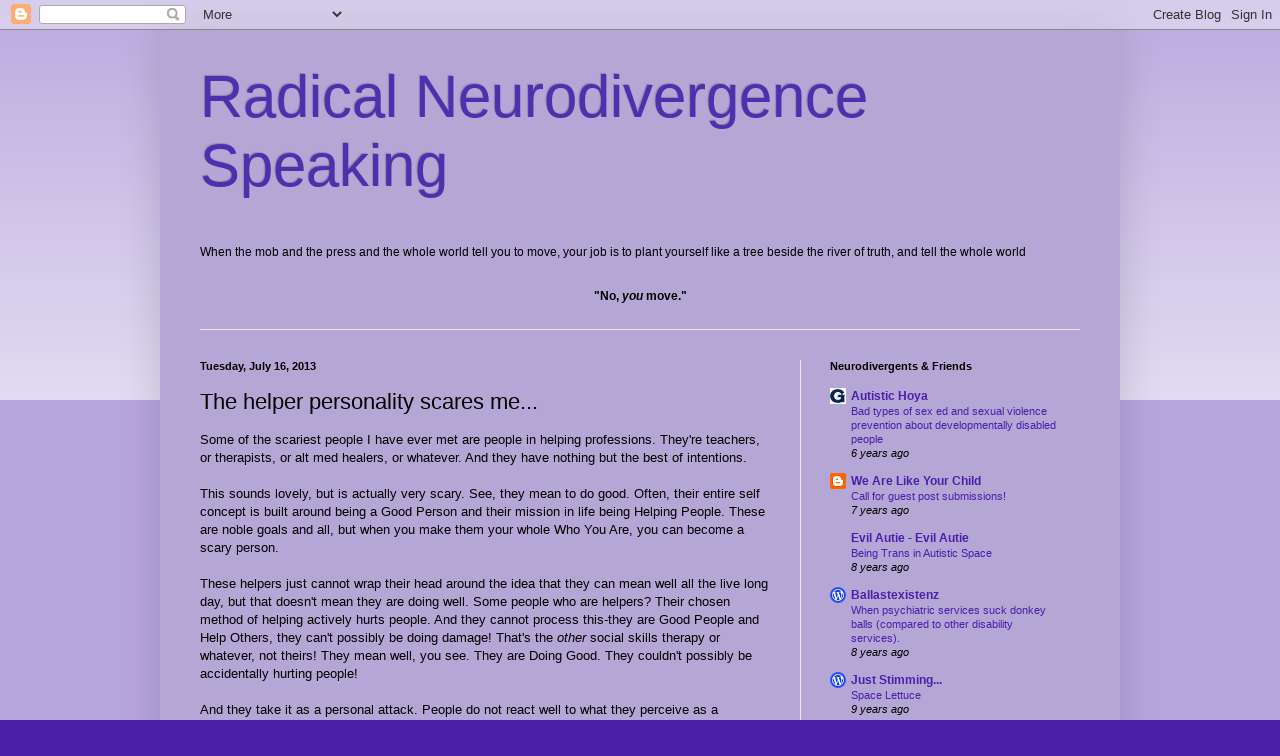

--- FILE ---
content_type: text/html; charset=UTF-8
request_url: https://timetolisten.blogspot.com/2013/07/the-helper-personality-scares-me.html?showComment=1375820111808
body_size: 16188
content:
<!DOCTYPE html>
<html class='v2' dir='ltr' lang='en'>
<head>
<link href='https://www.blogger.com/static/v1/widgets/335934321-css_bundle_v2.css' rel='stylesheet' type='text/css'/>
<meta content='width=1100' name='viewport'/>
<meta content='text/html; charset=UTF-8' http-equiv='Content-Type'/>
<meta content='blogger' name='generator'/>
<link href='https://timetolisten.blogspot.com/favicon.ico' rel='icon' type='image/x-icon'/>
<link href='http://timetolisten.blogspot.com/2013/07/the-helper-personality-scares-me.html' rel='canonical'/>
<link rel="alternate" type="application/atom+xml" title="Radical Neurodivergence Speaking - Atom" href="https://timetolisten.blogspot.com/feeds/posts/default" />
<link rel="alternate" type="application/rss+xml" title="Radical Neurodivergence Speaking - RSS" href="https://timetolisten.blogspot.com/feeds/posts/default?alt=rss" />
<link rel="service.post" type="application/atom+xml" title="Radical Neurodivergence Speaking - Atom" href="https://www.blogger.com/feeds/2147438406266555027/posts/default" />

<link rel="alternate" type="application/atom+xml" title="Radical Neurodivergence Speaking - Atom" href="https://timetolisten.blogspot.com/feeds/8699023111481727870/comments/default" />
<!--Can't find substitution for tag [blog.ieCssRetrofitLinks]-->
<meta content='http://timetolisten.blogspot.com/2013/07/the-helper-personality-scares-me.html' property='og:url'/>
<meta content='The helper personality scares me...' property='og:title'/>
<meta content='Some of the scariest people I have ever met are people in helping professions. They&#39;re teachers, or therapists, or alt med healers, or whate...' property='og:description'/>
<title>Radical Neurodivergence Speaking: The helper personality scares me...</title>
<style id='page-skin-1' type='text/css'><!--
/*
-----------------------------------------------
Blogger Template Style
Name:     Simple
Designer: Blogger
URL:      www.blogger.com
----------------------------------------------- */
/* Content
----------------------------------------------- */
body {
font: normal normal 12px Arial, Tahoma, Helvetica, FreeSans, sans-serif;
color: #000000;
background: #4c1faa none repeat scroll top left;
padding: 0 40px 40px 40px;
}
html body .region-inner {
min-width: 0;
max-width: 100%;
width: auto;
}
h2 {
font-size: 22px;
}
a:link {
text-decoration:none;
color: #4c1faa;
}
a:visited {
text-decoration:none;
color: #818181;
}
a:hover {
text-decoration:underline;
color: #8129ff;
}
.body-fauxcolumn-outer .fauxcolumn-inner {
background: transparent url(https://resources.blogblog.com/blogblog/data/1kt/simple/body_gradient_tile_light.png) repeat scroll top left;
_background-image: none;
}
.body-fauxcolumn-outer .cap-top {
position: absolute;
z-index: 1;
height: 400px;
width: 100%;
}
.body-fauxcolumn-outer .cap-top .cap-left {
width: 100%;
background: transparent url(https://resources.blogblog.com/blogblog/data/1kt/simple/gradients_light.png) repeat-x scroll top left;
_background-image: none;
}
.content-outer {
-moz-box-shadow: 0 0 40px rgba(0, 0, 0, .15);
-webkit-box-shadow: 0 0 5px rgba(0, 0, 0, .15);
-goog-ms-box-shadow: 0 0 10px #333333;
box-shadow: 0 0 40px rgba(0, 0, 0, .15);
margin-bottom: 1px;
}
.content-inner {
padding: 10px 10px;
}
.content-inner {
background-color: #b4a7d6;
}
/* Header
----------------------------------------------- */
.header-outer {
background: transparent none repeat-x scroll 0 -400px;
_background-image: none;
}
.Header h1 {
font: normal normal 60px Arial, Tahoma, Helvetica, FreeSans, sans-serif;
color: #4e2fae;
text-shadow: -1px -1px 1px rgba(0, 0, 0, .2);
}
.Header h1 a {
color: #4e2fae;
}
.Header .description {
font-size: 140%;
color: #000000;
}
.header-inner .Header .titlewrapper {
padding: 22px 30px;
}
.header-inner .Header .descriptionwrapper {
padding: 0 30px;
}
/* Tabs
----------------------------------------------- */
.tabs-inner .section:first-child {
border-top: 1px solid #ececec;
}
.tabs-inner .section:first-child ul {
margin-top: -1px;
border-top: 1px solid #ececec;
border-left: 0 solid #ececec;
border-right: 0 solid #ececec;
}
.tabs-inner .widget ul {
background: #f3f3f3 url(https://resources.blogblog.com/blogblog/data/1kt/simple/gradients_light.png) repeat-x scroll 0 -800px;
_background-image: none;
border-bottom: 1px solid #ececec;
margin-top: 0;
margin-left: -30px;
margin-right: -30px;
}
.tabs-inner .widget li a {
display: inline-block;
padding: .6em 1em;
font: normal normal 14px Arial, Tahoma, Helvetica, FreeSans, sans-serif;
color: #444444;
border-left: 1px solid #b4a7d6;
border-right: 1px solid #ececec;
}
.tabs-inner .widget li:first-child a {
border-left: none;
}
.tabs-inner .widget li.selected a, .tabs-inner .widget li a:hover {
color: #000000;
background-color: #ececec;
text-decoration: none;
}
/* Columns
----------------------------------------------- */
.main-outer {
border-top: 0 solid #ececec;
}
.fauxcolumn-left-outer .fauxcolumn-inner {
border-right: 1px solid #ececec;
}
.fauxcolumn-right-outer .fauxcolumn-inner {
border-left: 1px solid #ececec;
}
/* Headings
----------------------------------------------- */
div.widget > h2,
div.widget h2.title {
margin: 0 0 1em 0;
font: normal bold 11px Arial, Tahoma, Helvetica, FreeSans, sans-serif;
color: #000000;
}
/* Widgets
----------------------------------------------- */
.widget .zippy {
color: #949494;
text-shadow: 2px 2px 1px rgba(0, 0, 0, .1);
}
.widget .popular-posts ul {
list-style: none;
}
/* Posts
----------------------------------------------- */
h2.date-header {
font: normal bold 11px Arial, Tahoma, Helvetica, FreeSans, sans-serif;
}
.date-header span {
background-color: transparent;
color: #000000;
padding: inherit;
letter-spacing: inherit;
margin: inherit;
}
.main-inner {
padding-top: 30px;
padding-bottom: 30px;
}
.main-inner .column-center-inner {
padding: 0 15px;
}
.main-inner .column-center-inner .section {
margin: 0 15px;
}
.post {
margin: 0 0 25px 0;
}
h3.post-title, .comments h4 {
font: normal normal 22px Arial, Tahoma, Helvetica, FreeSans, sans-serif;
margin: .75em 0 0;
}
.post-body {
font-size: 110%;
line-height: 1.4;
position: relative;
}
.post-body img, .post-body .tr-caption-container, .Profile img, .Image img,
.BlogList .item-thumbnail img {
padding: 2px;
background: #ffffff;
border: 1px solid #ececec;
-moz-box-shadow: 1px 1px 5px rgba(0, 0, 0, .1);
-webkit-box-shadow: 1px 1px 5px rgba(0, 0, 0, .1);
box-shadow: 1px 1px 5px rgba(0, 0, 0, .1);
}
.post-body img, .post-body .tr-caption-container {
padding: 5px;
}
.post-body .tr-caption-container {
color: #000000;
}
.post-body .tr-caption-container img {
padding: 0;
background: transparent;
border: none;
-moz-box-shadow: 0 0 0 rgba(0, 0, 0, .1);
-webkit-box-shadow: 0 0 0 rgba(0, 0, 0, .1);
box-shadow: 0 0 0 rgba(0, 0, 0, .1);
}
.post-header {
margin: 0 0 1.5em;
line-height: 1.6;
font-size: 90%;
}
.post-footer {
margin: 20px -2px 0;
padding: 5px 10px;
color: #5a5a5a;
background-color: #f7f7f7;
border-bottom: 1px solid #ececec;
line-height: 1.6;
font-size: 90%;
}
#comments .comment-author {
padding-top: 1.5em;
border-top: 1px solid #ececec;
background-position: 0 1.5em;
}
#comments .comment-author:first-child {
padding-top: 0;
border-top: none;
}
.avatar-image-container {
margin: .2em 0 0;
}
#comments .avatar-image-container img {
border: 1px solid #ececec;
}
/* Comments
----------------------------------------------- */
.comments .comments-content .icon.blog-author {
background-repeat: no-repeat;
background-image: url([data-uri]);
}
.comments .comments-content .loadmore a {
border-top: 1px solid #949494;
border-bottom: 1px solid #949494;
}
.comments .comment-thread.inline-thread {
background-color: #f7f7f7;
}
.comments .continue {
border-top: 2px solid #949494;
}
/* Accents
---------------------------------------------- */
.section-columns td.columns-cell {
border-left: 1px solid #ececec;
}
.blog-pager {
background: transparent none no-repeat scroll top center;
}
.blog-pager-older-link, .home-link,
.blog-pager-newer-link {
background-color: #b4a7d6;
padding: 5px;
}
.footer-outer {
border-top: 0 dashed #bbbbbb;
}
/* Mobile
----------------------------------------------- */
body.mobile  {
background-size: auto;
}
.mobile .body-fauxcolumn-outer {
background: transparent none repeat scroll top left;
}
.mobile .body-fauxcolumn-outer .cap-top {
background-size: 100% auto;
}
.mobile .content-outer {
-webkit-box-shadow: 0 0 3px rgba(0, 0, 0, .15);
box-shadow: 0 0 3px rgba(0, 0, 0, .15);
}
.mobile .tabs-inner .widget ul {
margin-left: 0;
margin-right: 0;
}
.mobile .post {
margin: 0;
}
.mobile .main-inner .column-center-inner .section {
margin: 0;
}
.mobile .date-header span {
padding: 0.1em 10px;
margin: 0 -10px;
}
.mobile h3.post-title {
margin: 0;
}
.mobile .blog-pager {
background: transparent none no-repeat scroll top center;
}
.mobile .footer-outer {
border-top: none;
}
.mobile .main-inner, .mobile .footer-inner {
background-color: #b4a7d6;
}
.mobile-index-contents {
color: #000000;
}
.mobile-link-button {
background-color: #4c1faa;
}
.mobile-link-button a:link, .mobile-link-button a:visited {
color: #ffffff;
}
.mobile .tabs-inner .section:first-child {
border-top: none;
}
.mobile .tabs-inner .PageList .widget-content {
background-color: #ececec;
color: #000000;
border-top: 1px solid #ececec;
border-bottom: 1px solid #ececec;
}
.mobile .tabs-inner .PageList .widget-content .pagelist-arrow {
border-left: 1px solid #ececec;
}

--></style>
<style id='template-skin-1' type='text/css'><!--
body {
min-width: 960px;
}
.content-outer, .content-fauxcolumn-outer, .region-inner {
min-width: 960px;
max-width: 960px;
_width: 960px;
}
.main-inner .columns {
padding-left: 0;
padding-right: 310px;
}
.main-inner .fauxcolumn-center-outer {
left: 0;
right: 310px;
/* IE6 does not respect left and right together */
_width: expression(this.parentNode.offsetWidth -
parseInt("0") -
parseInt("310px") + 'px');
}
.main-inner .fauxcolumn-left-outer {
width: 0;
}
.main-inner .fauxcolumn-right-outer {
width: 310px;
}
.main-inner .column-left-outer {
width: 0;
right: 100%;
margin-left: -0;
}
.main-inner .column-right-outer {
width: 310px;
margin-right: -310px;
}
#layout {
min-width: 0;
}
#layout .content-outer {
min-width: 0;
width: 800px;
}
#layout .region-inner {
min-width: 0;
width: auto;
}
body#layout div.add_widget {
padding: 8px;
}
body#layout div.add_widget a {
margin-left: 32px;
}
--></style>
<link href='https://www.blogger.com/dyn-css/authorization.css?targetBlogID=2147438406266555027&amp;zx=481c9133-5b9e-415d-9abb-c4b050d30a25' media='none' onload='if(media!=&#39;all&#39;)media=&#39;all&#39;' rel='stylesheet'/><noscript><link href='https://www.blogger.com/dyn-css/authorization.css?targetBlogID=2147438406266555027&amp;zx=481c9133-5b9e-415d-9abb-c4b050d30a25' rel='stylesheet'/></noscript>
<meta name='google-adsense-platform-account' content='ca-host-pub-1556223355139109'/>
<meta name='google-adsense-platform-domain' content='blogspot.com'/>

</head>
<body class='loading variant-pale'>
<div class='navbar section' id='navbar' name='Navbar'><div class='widget Navbar' data-version='1' id='Navbar1'><script type="text/javascript">
    function setAttributeOnload(object, attribute, val) {
      if(window.addEventListener) {
        window.addEventListener('load',
          function(){ object[attribute] = val; }, false);
      } else {
        window.attachEvent('onload', function(){ object[attribute] = val; });
      }
    }
  </script>
<div id="navbar-iframe-container"></div>
<script type="text/javascript" src="https://apis.google.com/js/platform.js"></script>
<script type="text/javascript">
      gapi.load("gapi.iframes:gapi.iframes.style.bubble", function() {
        if (gapi.iframes && gapi.iframes.getContext) {
          gapi.iframes.getContext().openChild({
              url: 'https://www.blogger.com/navbar/2147438406266555027?po\x3d8699023111481727870\x26origin\x3dhttps://timetolisten.blogspot.com',
              where: document.getElementById("navbar-iframe-container"),
              id: "navbar-iframe"
          });
        }
      });
    </script><script type="text/javascript">
(function() {
var script = document.createElement('script');
script.type = 'text/javascript';
script.src = '//pagead2.googlesyndication.com/pagead/js/google_top_exp.js';
var head = document.getElementsByTagName('head')[0];
if (head) {
head.appendChild(script);
}})();
</script>
</div></div>
<div class='body-fauxcolumns'>
<div class='fauxcolumn-outer body-fauxcolumn-outer'>
<div class='cap-top'>
<div class='cap-left'></div>
<div class='cap-right'></div>
</div>
<div class='fauxborder-left'>
<div class='fauxborder-right'></div>
<div class='fauxcolumn-inner'>
</div>
</div>
<div class='cap-bottom'>
<div class='cap-left'></div>
<div class='cap-right'></div>
</div>
</div>
</div>
<div class='content'>
<div class='content-fauxcolumns'>
<div class='fauxcolumn-outer content-fauxcolumn-outer'>
<div class='cap-top'>
<div class='cap-left'></div>
<div class='cap-right'></div>
</div>
<div class='fauxborder-left'>
<div class='fauxborder-right'></div>
<div class='fauxcolumn-inner'>
</div>
</div>
<div class='cap-bottom'>
<div class='cap-left'></div>
<div class='cap-right'></div>
</div>
</div>
</div>
<div class='content-outer'>
<div class='content-cap-top cap-top'>
<div class='cap-left'></div>
<div class='cap-right'></div>
</div>
<div class='fauxborder-left content-fauxborder-left'>
<div class='fauxborder-right content-fauxborder-right'></div>
<div class='content-inner'>
<header>
<div class='header-outer'>
<div class='header-cap-top cap-top'>
<div class='cap-left'></div>
<div class='cap-right'></div>
</div>
<div class='fauxborder-left header-fauxborder-left'>
<div class='fauxborder-right header-fauxborder-right'></div>
<div class='region-inner header-inner'>
<div class='header section' id='header' name='Header'><div class='widget Header' data-version='1' id='Header1'>
<div id='header-inner'>
<div class='titlewrapper'>
<h1 class='title'>
<a href='https://timetolisten.blogspot.com/'>
Radical Neurodivergence Speaking
</a>
</h1>
</div>
<div class='descriptionwrapper'>
<p class='description'><span><p align="left">When the mob and the press and the whole world tell you to move, your job is to plant yourself like a tree beside the river of truth, and tell the whole world</p>
<p align="center"><b><br>"No, <i>you</i> move."</b>
</p></span></p>
</div>
</div>
</div></div>
</div>
</div>
<div class='header-cap-bottom cap-bottom'>
<div class='cap-left'></div>
<div class='cap-right'></div>
</div>
</div>
</header>
<div class='tabs-outer'>
<div class='tabs-cap-top cap-top'>
<div class='cap-left'></div>
<div class='cap-right'></div>
</div>
<div class='fauxborder-left tabs-fauxborder-left'>
<div class='fauxborder-right tabs-fauxborder-right'></div>
<div class='region-inner tabs-inner'>
<div class='tabs no-items section' id='crosscol' name='Cross-Column'></div>
<div class='tabs no-items section' id='crosscol-overflow' name='Cross-Column 2'></div>
</div>
</div>
<div class='tabs-cap-bottom cap-bottom'>
<div class='cap-left'></div>
<div class='cap-right'></div>
</div>
</div>
<div class='main-outer'>
<div class='main-cap-top cap-top'>
<div class='cap-left'></div>
<div class='cap-right'></div>
</div>
<div class='fauxborder-left main-fauxborder-left'>
<div class='fauxborder-right main-fauxborder-right'></div>
<div class='region-inner main-inner'>
<div class='columns fauxcolumns'>
<div class='fauxcolumn-outer fauxcolumn-center-outer'>
<div class='cap-top'>
<div class='cap-left'></div>
<div class='cap-right'></div>
</div>
<div class='fauxborder-left'>
<div class='fauxborder-right'></div>
<div class='fauxcolumn-inner'>
</div>
</div>
<div class='cap-bottom'>
<div class='cap-left'></div>
<div class='cap-right'></div>
</div>
</div>
<div class='fauxcolumn-outer fauxcolumn-left-outer'>
<div class='cap-top'>
<div class='cap-left'></div>
<div class='cap-right'></div>
</div>
<div class='fauxborder-left'>
<div class='fauxborder-right'></div>
<div class='fauxcolumn-inner'>
</div>
</div>
<div class='cap-bottom'>
<div class='cap-left'></div>
<div class='cap-right'></div>
</div>
</div>
<div class='fauxcolumn-outer fauxcolumn-right-outer'>
<div class='cap-top'>
<div class='cap-left'></div>
<div class='cap-right'></div>
</div>
<div class='fauxborder-left'>
<div class='fauxborder-right'></div>
<div class='fauxcolumn-inner'>
</div>
</div>
<div class='cap-bottom'>
<div class='cap-left'></div>
<div class='cap-right'></div>
</div>
</div>
<!-- corrects IE6 width calculation -->
<div class='columns-inner'>
<div class='column-center-outer'>
<div class='column-center-inner'>
<div class='main section' id='main' name='Main'><div class='widget Blog' data-version='1' id='Blog1'>
<div class='blog-posts hfeed'>

          <div class="date-outer">
        
<h2 class='date-header'><span>Tuesday, July 16, 2013</span></h2>

          <div class="date-posts">
        
<div class='post-outer'>
<div class='post hentry uncustomized-post-template' itemprop='blogPost' itemscope='itemscope' itemtype='http://schema.org/BlogPosting'>
<meta content='2147438406266555027' itemprop='blogId'/>
<meta content='8699023111481727870' itemprop='postId'/>
<a name='8699023111481727870'></a>
<h3 class='post-title entry-title' itemprop='name'>
The helper personality scares me...
</h3>
<div class='post-header'>
<div class='post-header-line-1'></div>
</div>
<div class='post-body entry-content' id='post-body-8699023111481727870' itemprop='description articleBody'>
Some of the scariest people I have ever met are people in helping professions. They're teachers, or therapists, or alt med healers, or whatever. And they have nothing but the best of intentions.<br />
<br />
This sounds lovely, but is actually very scary. See, they mean to do good. Often, their entire self concept is built around being a Good Person and their mission in life being Helping People. These are noble goals and all, but when you make them your whole Who You Are, you can become a scary person.<br />
<br />
These helpers just cannot wrap their head around the idea that they can mean well all the live long day, but that doesn't mean they are doing well. Some people who are helpers? Their chosen method of helping actively hurts people. And they cannot process this-they are Good People and Help Others, they can't possibly be doing damage! That's the <i>other</i> social skills therapy or whatever, not theirs! They mean well, you see. They are Doing Good. They couldn't possibly be accidentally hurting people!<br />
<br />
And they take it as a personal attack. People do not react well to what they perceive as a personal attack, especially against their very core, in this case the idea that they are Good People who are Helping Others. Rather than evaluating if, from the perspective of their victims...uh, clients...they are causing harm, they lash back. They can't wrap their heads around the idea of anything but their intent, as if trying is the same as doing. Their self concept seems to be more important than actually being helpful. It's like it doesn't compute that they could be wrong.<br />
<br />
This is really scary. You never know what people are so caught up in this idea, so you don't know how they react if the harsh truth that their chosen therapy hurts people. Unpredictability is scary, as are people who would rather believe I am trying to hurt them because I am an asshole then believe that maybe, just maybe, their intention is not magical.
<div style='clear: both;'></div>
</div>
<div class='post-footer'>
<div class='post-footer-line post-footer-line-1'>
<span class='post-author vcard'>
Posted by
<span class='fn' itemprop='author' itemscope='itemscope' itemtype='http://schema.org/Person'>
<meta content='https://www.blogger.com/profile/02815685510033244185' itemprop='url'/>
<a class='g-profile' href='https://www.blogger.com/profile/02815685510033244185' rel='author' title='author profile'>
<span itemprop='name'>Neurodivergent K</span>
</a>
</span>
</span>
<span class='post-timestamp'>
at
<meta content='http://timetolisten.blogspot.com/2013/07/the-helper-personality-scares-me.html' itemprop='url'/>
<a class='timestamp-link' href='https://timetolisten.blogspot.com/2013/07/the-helper-personality-scares-me.html' rel='bookmark' title='permanent link'><abbr class='published' itemprop='datePublished' title='2013-07-16T13:13:00-07:00'>1:13&#8239;PM</abbr></a>
</span>
<span class='post-comment-link'>
</span>
<span class='post-icons'>
<span class='item-control blog-admin pid-1354133229'>
<a href='https://www.blogger.com/post-edit.g?blogID=2147438406266555027&postID=8699023111481727870&from=pencil' title='Edit Post'>
<img alt='' class='icon-action' height='18' src='https://resources.blogblog.com/img/icon18_edit_allbkg.gif' width='18'/>
</a>
</span>
</span>
<div class='post-share-buttons goog-inline-block'>
<a class='goog-inline-block share-button sb-email' href='https://www.blogger.com/share-post.g?blogID=2147438406266555027&postID=8699023111481727870&target=email' target='_blank' title='Email This'><span class='share-button-link-text'>Email This</span></a><a class='goog-inline-block share-button sb-blog' href='https://www.blogger.com/share-post.g?blogID=2147438406266555027&postID=8699023111481727870&target=blog' onclick='window.open(this.href, "_blank", "height=270,width=475"); return false;' target='_blank' title='BlogThis!'><span class='share-button-link-text'>BlogThis!</span></a><a class='goog-inline-block share-button sb-twitter' href='https://www.blogger.com/share-post.g?blogID=2147438406266555027&postID=8699023111481727870&target=twitter' target='_blank' title='Share to X'><span class='share-button-link-text'>Share to X</span></a><a class='goog-inline-block share-button sb-facebook' href='https://www.blogger.com/share-post.g?blogID=2147438406266555027&postID=8699023111481727870&target=facebook' onclick='window.open(this.href, "_blank", "height=430,width=640"); return false;' target='_blank' title='Share to Facebook'><span class='share-button-link-text'>Share to Facebook</span></a><a class='goog-inline-block share-button sb-pinterest' href='https://www.blogger.com/share-post.g?blogID=2147438406266555027&postID=8699023111481727870&target=pinterest' target='_blank' title='Share to Pinterest'><span class='share-button-link-text'>Share to Pinterest</span></a>
</div>
</div>
<div class='post-footer-line post-footer-line-2'>
<span class='post-labels'>
</span>
</div>
<div class='post-footer-line post-footer-line-3'>
<span class='post-location'>
</span>
</div>
</div>
</div>
<div class='comments' id='comments'>
<a name='comments'></a>
<h4>12 comments:</h4>
<div id='Blog1_comments-block-wrapper'>
<dl class='avatar-comment-indent' id='comments-block'>
<dt class='comment-author ' id='c1899110223942626122'>
<a name='c1899110223942626122'></a>
<div class="avatar-image-container avatar-stock"><span dir="ltr"><a href="https://www.blogger.com/profile/16658832012531012427" target="" rel="nofollow" onclick="" class="avatar-hovercard" id="av-1899110223942626122-16658832012531012427"><img src="//www.blogger.com/img/blogger_logo_round_35.png" width="35" height="35" alt="" title="ratherunique">

</a></span></div>
<a href='https://www.blogger.com/profile/16658832012531012427' rel='nofollow'>ratherunique</a>
said...
</dt>
<dd class='comment-body' id='Blog1_cmt-1899110223942626122'>
<p>
  I agree. I have observed that the motivations of many of these people are fueled by narcissism.<br /><br />   They help, not for the benefit of the one receiving the help, but to make themselves feel better and look better.  <br /><br />   &quot;Helping&quot; someone can be a way to invoke power, superiority and privilege over them, especially if that person comes to believe that they rely on the helper&#39;s &quot;good will&quot; to survive.  <br /><br />   Many people that work in help/social work/disability professions go way out of their way in any conversation you have with them to bring up what they do, and what a sacrifice it is.  <br /><br />  There are many great people in these professions too to be grateful for no doubt.  But the ones that are in it to feed their own egos are dangerous no doubt.  <br /><br />   
</p>
</dd>
<dd class='comment-footer'>
<span class='comment-timestamp'>
<a href='https://timetolisten.blogspot.com/2013/07/the-helper-personality-scares-me.html?showComment=1374075696320#c1899110223942626122' title='comment permalink'>
July 17, 2013 at 8:41&#8239;AM
</a>
<span class='item-control blog-admin pid-1102282515'>
<a class='comment-delete' href='https://www.blogger.com/comment/delete/2147438406266555027/1899110223942626122' title='Delete Comment'>
<img src='https://resources.blogblog.com/img/icon_delete13.gif'/>
</a>
</span>
</span>
</dd>
<dt class='comment-author ' id='c5962015291457585481'>
<a name='c5962015291457585481'></a>
<div class="avatar-image-container avatar-stock"><span dir="ltr"><a href="https://www.blogger.com/profile/08008406418960337170" target="" rel="nofollow" onclick="" class="avatar-hovercard" id="av-5962015291457585481-08008406418960337170"><img src="//www.blogger.com/img/blogger_logo_round_35.png" width="35" height="35" alt="" title="Kerima">

</a></span></div>
<a href='https://www.blogger.com/profile/08008406418960337170' rel='nofollow'>Kerima</a>
said...
</dt>
<dd class='comment-body' id='Blog1_cmt-5962015291457585481'>
<p>
Thank you :D  I hope everyone reads this and gets the message.
</p>
</dd>
<dd class='comment-footer'>
<span class='comment-timestamp'>
<a href='https://timetolisten.blogspot.com/2013/07/the-helper-personality-scares-me.html?showComment=1374098625874#c5962015291457585481' title='comment permalink'>
July 17, 2013 at 3:03&#8239;PM
</a>
<span class='item-control blog-admin pid-1586995429'>
<a class='comment-delete' href='https://www.blogger.com/comment/delete/2147438406266555027/5962015291457585481' title='Delete Comment'>
<img src='https://resources.blogblog.com/img/icon_delete13.gif'/>
</a>
</span>
</span>
</dd>
<dt class='comment-author ' id='c4214618965525300501'>
<a name='c4214618965525300501'></a>
<div class="avatar-image-container avatar-stock"><span dir="ltr"><a href="https://www.blogger.com/profile/07350585514403490305" target="" rel="nofollow" onclick="" class="avatar-hovercard" id="av-4214618965525300501-07350585514403490305"><img src="//www.blogger.com/img/blogger_logo_round_35.png" width="35" height="35" alt="" title="Lecy">

</a></span></div>
<a href='https://www.blogger.com/profile/07350585514403490305' rel='nofollow'>Lecy</a>
said...
</dt>
<dd class='comment-body' id='Blog1_cmt-4214618965525300501'>
<p>
Sometimes they&#39;re like mad scientists. They act like they know exactly what they&#39;re doing, but inside they&#39;re just dying to try out all these interesting little things they&#39;ve only read about...
</p>
</dd>
<dd class='comment-footer'>
<span class='comment-timestamp'>
<a href='https://timetolisten.blogspot.com/2013/07/the-helper-personality-scares-me.html?showComment=1374118889134#c4214618965525300501' title='comment permalink'>
July 17, 2013 at 8:41&#8239;PM
</a>
<span class='item-control blog-admin pid-368057971'>
<a class='comment-delete' href='https://www.blogger.com/comment/delete/2147438406266555027/4214618965525300501' title='Delete Comment'>
<img src='https://resources.blogblog.com/img/icon_delete13.gif'/>
</a>
</span>
</span>
</dd>
<dt class='comment-author ' id='c2598191603088161709'>
<a name='c2598191603088161709'></a>
<div class="avatar-image-container avatar-stock"><span dir="ltr"><a href="https://www.blogger.com/profile/15938030959181870500" target="" rel="nofollow" onclick="" class="avatar-hovercard" id="av-2598191603088161709-15938030959181870500"><img src="//www.blogger.com/img/blogger_logo_round_35.png" width="35" height="35" alt="" title="SennurUSA">

</a></span></div>
<a href='https://www.blogger.com/profile/15938030959181870500' rel='nofollow'>SennurUSA</a>
said...
</dt>
<dd class='comment-body' id='Blog1_cmt-2598191603088161709'>
<p>
Wonderful post Kass, thank you for writing it.  It is a good reminder of what not to be.
</p>
</dd>
<dd class='comment-footer'>
<span class='comment-timestamp'>
<a href='https://timetolisten.blogspot.com/2013/07/the-helper-personality-scares-me.html?showComment=1374174039777#c2598191603088161709' title='comment permalink'>
July 18, 2013 at 12:00&#8239;PM
</a>
<span class='item-control blog-admin pid-1461599718'>
<a class='comment-delete' href='https://www.blogger.com/comment/delete/2147438406266555027/2598191603088161709' title='Delete Comment'>
<img src='https://resources.blogblog.com/img/icon_delete13.gif'/>
</a>
</span>
</span>
</dd>
<dt class='comment-author ' id='c5362827076464218098'>
<a name='c5362827076464218098'></a>
<div class="avatar-image-container vcard"><span dir="ltr"><a href="https://www.blogger.com/profile/15096161595450973062" target="" rel="nofollow" onclick="" class="avatar-hovercard" id="av-5362827076464218098-15096161595450973062"><img src="https://resources.blogblog.com/img/blank.gif" width="35" height="35" class="delayLoad" style="display: none;" longdesc="//blogger.googleusercontent.com/img/b/R29vZ2xl/AVvXsEjS6eosNtmJWHKvWpG4FZxIUNVvJNkxbhKld5B7uw8YJ1EqCn8BbbH9EFETunSpBjLPA7imyn1XfEnvNLH8iSxfN1IpwZ9WYAjhaOdqBNvNY_sw0kq-_t3m0SzcGIiE/s45-c/snakepuppies.png" alt="" title="Draggle">

<noscript><img src="//blogger.googleusercontent.com/img/b/R29vZ2xl/AVvXsEjS6eosNtmJWHKvWpG4FZxIUNVvJNkxbhKld5B7uw8YJ1EqCn8BbbH9EFETunSpBjLPA7imyn1XfEnvNLH8iSxfN1IpwZ9WYAjhaOdqBNvNY_sw0kq-_t3m0SzcGIiE/s45-c/snakepuppies.png" width="35" height="35" class="photo" alt=""></noscript></a></span></div>
<a href='https://www.blogger.com/profile/15096161595450973062' rel='nofollow'>Draggle</a>
said...
</dt>
<dd class='comment-body' id='Blog1_cmt-5362827076464218098'>
<p>
I feel I was born to be a helper, but I was also a victim of this mindset you&#39;re talking about.  The results are whatever it is I am.
</p>
</dd>
<dd class='comment-footer'>
<span class='comment-timestamp'>
<a href='https://timetolisten.blogspot.com/2013/07/the-helper-personality-scares-me.html?showComment=1374537444856#c5362827076464218098' title='comment permalink'>
July 22, 2013 at 4:57&#8239;PM
</a>
<span class='item-control blog-admin pid-1374103865'>
<a class='comment-delete' href='https://www.blogger.com/comment/delete/2147438406266555027/5362827076464218098' title='Delete Comment'>
<img src='https://resources.blogblog.com/img/icon_delete13.gif'/>
</a>
</span>
</span>
</dd>
<dt class='comment-author ' id='c3395975041045677592'>
<a name='c3395975041045677592'></a>
<div class="avatar-image-container vcard"><span dir="ltr"><a href="https://www.blogger.com/profile/15096161595450973062" target="" rel="nofollow" onclick="" class="avatar-hovercard" id="av-3395975041045677592-15096161595450973062"><img src="https://resources.blogblog.com/img/blank.gif" width="35" height="35" class="delayLoad" style="display: none;" longdesc="//blogger.googleusercontent.com/img/b/R29vZ2xl/AVvXsEjS6eosNtmJWHKvWpG4FZxIUNVvJNkxbhKld5B7uw8YJ1EqCn8BbbH9EFETunSpBjLPA7imyn1XfEnvNLH8iSxfN1IpwZ9WYAjhaOdqBNvNY_sw0kq-_t3m0SzcGIiE/s45-c/snakepuppies.png" alt="" title="Draggle">

<noscript><img src="//blogger.googleusercontent.com/img/b/R29vZ2xl/AVvXsEjS6eosNtmJWHKvWpG4FZxIUNVvJNkxbhKld5B7uw8YJ1EqCn8BbbH9EFETunSpBjLPA7imyn1XfEnvNLH8iSxfN1IpwZ9WYAjhaOdqBNvNY_sw0kq-_t3m0SzcGIiE/s45-c/snakepuppies.png" width="35" height="35" class="photo" alt=""></noscript></a></span></div>
<a href='https://www.blogger.com/profile/15096161595450973062' rel='nofollow'>Draggle</a>
said...
</dt>
<dd class='comment-body' id='Blog1_cmt-3395975041045677592'>
<p>
* What I mean is, people with the aforementioned mindset hurt me deeply.
</p>
</dd>
<dd class='comment-footer'>
<span class='comment-timestamp'>
<a href='https://timetolisten.blogspot.com/2013/07/the-helper-personality-scares-me.html?showComment=1374537494238#c3395975041045677592' title='comment permalink'>
July 22, 2013 at 4:58&#8239;PM
</a>
<span class='item-control blog-admin pid-1374103865'>
<a class='comment-delete' href='https://www.blogger.com/comment/delete/2147438406266555027/3395975041045677592' title='Delete Comment'>
<img src='https://resources.blogblog.com/img/icon_delete13.gif'/>
</a>
</span>
</span>
</dd>
<dt class='comment-author ' id='c5279181465325041336'>
<a name='c5279181465325041336'></a>
<div class="avatar-image-container avatar-stock"><span dir="ltr"><a href="https://www.blogger.com/profile/14256790282450248908" target="" rel="nofollow" onclick="" class="avatar-hovercard" id="av-5279181465325041336-14256790282450248908"><img src="//www.blogger.com/img/blogger_logo_round_35.png" width="35" height="35" alt="" title="Unknown">

</a></span></div>
<a href='https://www.blogger.com/profile/14256790282450248908' rel='nofollow'>Unknown</a>
said...
</dt>
<dd class='comment-body' id='Blog1_cmt-5279181465325041336'>
<p>
I think that to an extent I have the &quot;helper personality&quot; and I&#39;m about to begin school as an Occupational Therapist. At the same time, being the type of helper you describe scares me. Any advice on how to avoid the mindset and remain open to correction?
</p>
</dd>
<dd class='comment-footer'>
<span class='comment-timestamp'>
<a href='https://timetolisten.blogspot.com/2013/07/the-helper-personality-scares-me.html?showComment=1374546941051#c5279181465325041336' title='comment permalink'>
July 22, 2013 at 7:35&#8239;PM
</a>
<span class='item-control blog-admin pid-75503302'>
<a class='comment-delete' href='https://www.blogger.com/comment/delete/2147438406266555027/5279181465325041336' title='Delete Comment'>
<img src='https://resources.blogblog.com/img/icon_delete13.gif'/>
</a>
</span>
</span>
</dd>
<dt class='comment-author ' id='c644339525673296584'>
<a name='c644339525673296584'></a>
<div class="avatar-image-container avatar-stock"><span dir="ltr"><a href="https://www.blogger.com/profile/17399227210081662280" target="" rel="nofollow" onclick="" class="avatar-hovercard" id="av-644339525673296584-17399227210081662280"><img src="//www.blogger.com/img/blogger_logo_round_35.png" width="35" height="35" alt="" title="Brenda Rothman (Mama Be Good)">

</a></span></div>
<a href='https://www.blogger.com/profile/17399227210081662280' rel='nofollow'>Brenda Rothman (Mama Be Good)</a>
said...
</dt>
<dd class='comment-body' id='Blog1_cmt-644339525673296584'>
<p>
Elyssa, I don&#39;t know how K would answer, but to me the difference can be summed up by &quot;When the bird and the book disagree, always believe the bird.&quot; James Audobon. In other words, believe autistic people when they tell you something. Don&#39;t dismiss it because the &quot;book&quot; (theories, therapies, manuals) tell you something else.
</p>
</dd>
<dd class='comment-footer'>
<span class='comment-timestamp'>
<a href='https://timetolisten.blogspot.com/2013/07/the-helper-personality-scares-me.html?showComment=1375118550147#c644339525673296584' title='comment permalink'>
July 29, 2013 at 10:22&#8239;AM
</a>
<span class='item-control blog-admin pid-2073517366'>
<a class='comment-delete' href='https://www.blogger.com/comment/delete/2147438406266555027/644339525673296584' title='Delete Comment'>
<img src='https://resources.blogblog.com/img/icon_delete13.gif'/>
</a>
</span>
</span>
</dd>
<dt class='comment-author ' id='c1960535048815496251'>
<a name='c1960535048815496251'></a>
<div class="avatar-image-container avatar-stock"><span dir="ltr"><img src="//resources.blogblog.com/img/blank.gif" width="35" height="35" alt="" title="Anonymous">

</span></div>
Anonymous
said...
</dt>
<dd class='comment-body' id='Blog1_cmt-1960535048815496251'>
<p>
Oh man, I have seen so much of this mindset over the past few weeks, and it is scary.  It&#39;s something beyond scary, in fact, I just don&#39;t have a better word for it.<br /><br />Reminds me of the quote from CS Lewis:  &quot;She&#39;s the sort of woman who lives for others.  You can always tell the others by their hunted expressions.&quot;<br /><br />Elissa, I would say...never believe that your good intentions make you incapable of doing harm.  Even if it&#39;s accidental or unknowing.  Never believe that just because your training says that something is the right thing to do, or the right way to treat someone, that it must be the right thing for everyone.  (Along the lines of &quot;believe the bird, not the book.&quot;)  What it means that people are all individuals is that the same things often do not work the same for all people.  Always believe your client if they object or say they need to stop doing something.  Never try to convince anyone that what they&#39;re perceiving or feeling isn&#39;t true, or isn&#39;t serious.  Never assume that because something isn&#39;t objectionable or painful to you, that it can&#39;t legitimately be to someone else--especially as an OT, you&#39;ll likely be working with people with a variety of neurological/perceptual issues.  Our perceptions can be very different from those of a typical person, but they are *just as real.*<br /><br />Don&#39;t try to trick or lie to kids.  Anyone really, but kids with disabilities especially have adults trying to trick and lie to them a lot.  You&#39;ll make yourself safer by NOT being a person who does that to them.
</p>
</dd>
<dd class='comment-footer'>
<span class='comment-timestamp'>
<a href='https://timetolisten.blogspot.com/2013/07/the-helper-personality-scares-me.html?showComment=1375820111808#c1960535048815496251' title='comment permalink'>
August 6, 2013 at 1:15&#8239;PM
</a>
<span class='item-control blog-admin pid-171808976'>
<a class='comment-delete' href='https://www.blogger.com/comment/delete/2147438406266555027/1960535048815496251' title='Delete Comment'>
<img src='https://resources.blogblog.com/img/icon_delete13.gif'/>
</a>
</span>
</span>
</dd>
<dt class='comment-author ' id='c2186772983270707570'>
<a name='c2186772983270707570'></a>
<div class="avatar-image-container vcard"><span dir="ltr"><a href="https://www.blogger.com/profile/08330631899371657005" target="" rel="nofollow" onclick="" class="avatar-hovercard" id="av-2186772983270707570-08330631899371657005"><img src="https://resources.blogblog.com/img/blank.gif" width="35" height="35" class="delayLoad" style="display: none;" longdesc="//blogger.googleusercontent.com/img/b/R29vZ2xl/AVvXsEiXCXaNI56tKAMq7MFgz-c6Zd0tYaf-mozvKY1t70zOUaWxr-dz7OoPW62JOIXjqK7ClqHIY0rusSGHf8W2EqPvhejseJL3qMEC-DMRbnHjuSkUIUwjeiLKjIVJJgvd7iQ/s45-c/c50345b73d3898c9315d449ba367079e.jpeg" alt="" title="Elizabeth J. (Ibby) Grace">

<noscript><img src="//blogger.googleusercontent.com/img/b/R29vZ2xl/AVvXsEiXCXaNI56tKAMq7MFgz-c6Zd0tYaf-mozvKY1t70zOUaWxr-dz7OoPW62JOIXjqK7ClqHIY0rusSGHf8W2EqPvhejseJL3qMEC-DMRbnHjuSkUIUwjeiLKjIVJJgvd7iQ/s45-c/c50345b73d3898c9315d449ba367079e.jpeg" width="35" height="35" class="photo" alt=""></noscript></a></span></div>
<a href='https://www.blogger.com/profile/08330631899371657005' rel='nofollow'>Elizabeth J. (Ibby) Grace</a>
said...
</dt>
<dd class='comment-body' id='Blog1_cmt-2186772983270707570'>
<p>
So much this. Ack. All the ack.
</p>
</dd>
<dd class='comment-footer'>
<span class='comment-timestamp'>
<a href='https://timetolisten.blogspot.com/2013/07/the-helper-personality-scares-me.html?showComment=1378157045641#c2186772983270707570' title='comment permalink'>
September 2, 2013 at 2:24&#8239;PM
</a>
<span class='item-control blog-admin pid-1239053410'>
<a class='comment-delete' href='https://www.blogger.com/comment/delete/2147438406266555027/2186772983270707570' title='Delete Comment'>
<img src='https://resources.blogblog.com/img/icon_delete13.gif'/>
</a>
</span>
</span>
</dd>
<dt class='comment-author blog-author' id='c2304428358454017180'>
<a name='c2304428358454017180'></a>
<div class="avatar-image-container vcard"><span dir="ltr"><a href="https://www.blogger.com/profile/02815685510033244185" target="" rel="nofollow" onclick="" class="avatar-hovercard" id="av-2304428358454017180-02815685510033244185"><img src="https://resources.blogblog.com/img/blank.gif" width="35" height="35" class="delayLoad" style="display: none;" longdesc="//blogger.googleusercontent.com/img/b/R29vZ2xl/AVvXsEg9Fh7EVS9WeNHzANV-PxqZ753eFLBmXWSq6qmQ30fyfuO1ONHs6GdgstiwXuL5MvtHKfQOrZf8PjhBWubuSJ0Gc7Bxzvc-1sZBtqo7i2YoRn21nlwZ360fz0gyGhIXGw4/s45-c/Dressup247_Anime_Avatar.jpg" alt="" title="Neurodivergent K">

<noscript><img src="//blogger.googleusercontent.com/img/b/R29vZ2xl/AVvXsEg9Fh7EVS9WeNHzANV-PxqZ753eFLBmXWSq6qmQ30fyfuO1ONHs6GdgstiwXuL5MvtHKfQOrZf8PjhBWubuSJ0Gc7Bxzvc-1sZBtqo7i2YoRn21nlwZ360fz0gyGhIXGw4/s45-c/Dressup247_Anime_Avatar.jpg" width="35" height="35" class="photo" alt=""></noscript></a></span></div>
<a href='https://www.blogger.com/profile/02815685510033244185' rel='nofollow'>Neurodivergent K</a>
said...
</dt>
<dd class='comment-body' id='Blog1_cmt-2304428358454017180'>
<p>
Really? how is it not scary. I gave examples. Other people gave examples.<br /><br />It&#39;s very easy to give the benefit of the doubt when the worst consequence of being wrong is that people annoy you. It is very not safe to give people benefit of the doubt when they have any say whatsoever over your life (and continued living)
</p>
</dd>
<dd class='comment-footer'>
<span class='comment-timestamp'>
<a href='https://timetolisten.blogspot.com/2013/07/the-helper-personality-scares-me.html?showComment=1380133796516#c2304428358454017180' title='comment permalink'>
September 25, 2013 at 11:29&#8239;AM
</a>
<span class='item-control blog-admin pid-1354133229'>
<a class='comment-delete' href='https://www.blogger.com/comment/delete/2147438406266555027/2304428358454017180' title='Delete Comment'>
<img src='https://resources.blogblog.com/img/icon_delete13.gif'/>
</a>
</span>
</span>
</dd>
<dt class='comment-author ' id='c6129961186232970721'>
<a name='c6129961186232970721'></a>
<div class="avatar-image-container avatar-stock"><span dir="ltr"><img src="//resources.blogblog.com/img/blank.gif" width="35" height="35" alt="" title="Anonymous">

</span></div>
Anonymous
said...
</dt>
<dd class='comment-body' id='Blog1_cmt-6129961186232970721'>
<p>
Here&#39;s one of my favourite articles on this very subject: &quot;Do-gooderism: Links, quotes and discussion&quot; by Mel Baggs http://ballastexistenz.wordpress.com/2005/12/21/do-gooderism-links-quotes-and-discussion/&#65279;
</p>
</dd>
<dd class='comment-footer'>
<span class='comment-timestamp'>
<a href='https://timetolisten.blogspot.com/2013/07/the-helper-personality-scares-me.html?showComment=1405193374691#c6129961186232970721' title='comment permalink'>
July 12, 2014 at 12:29&#8239;PM
</a>
<span class='item-control blog-admin pid-171808976'>
<a class='comment-delete' href='https://www.blogger.com/comment/delete/2147438406266555027/6129961186232970721' title='Delete Comment'>
<img src='https://resources.blogblog.com/img/icon_delete13.gif'/>
</a>
</span>
</span>
</dd>
</dl>
</div>
<p class='comment-footer'>
<a href='https://www.blogger.com/comment/fullpage/post/2147438406266555027/8699023111481727870' onclick=''>Post a Comment</a>
</p>
</div>
</div>

        </div></div>
      
</div>
<div class='blog-pager' id='blog-pager'>
<span id='blog-pager-newer-link'>
<a class='blog-pager-newer-link' href='https://timetolisten.blogspot.com/2013/07/presuming-competence-not-just-about.html' id='Blog1_blog-pager-newer-link' title='Newer Post'>Newer Post</a>
</span>
<span id='blog-pager-older-link'>
<a class='blog-pager-older-link' href='https://timetolisten.blogspot.com/2013/07/classic-neurodivergence-you-arent.html' id='Blog1_blog-pager-older-link' title='Older Post'>Older Post</a>
</span>
<a class='home-link' href='https://timetolisten.blogspot.com/'>Home</a>
</div>
<div class='clear'></div>
<div class='post-feeds'>
<div class='feed-links'>
Subscribe to:
<a class='feed-link' href='https://timetolisten.blogspot.com/feeds/8699023111481727870/comments/default' target='_blank' type='application/atom+xml'>Post Comments (Atom)</a>
</div>
</div>
</div></div>
</div>
</div>
<div class='column-left-outer'>
<div class='column-left-inner'>
<aside>
</aside>
</div>
</div>
<div class='column-right-outer'>
<div class='column-right-inner'>
<aside>
<div class='sidebar section' id='sidebar-right-1'><div class='widget BlogList' data-version='1' id='BlogList1'>
<h2 class='title'>Neurodivergents &amp; Friends</h2>
<div class='widget-content'>
<div class='blog-list-container' id='BlogList1_container'>
<ul id='BlogList1_blogs'>
<li style='display: block;'>
<div class='blog-icon'>
<img data-lateloadsrc='https://lh3.googleusercontent.com/blogger_img_proxy/AEn0k_sdZrpWr9xTtYqwKQDpLVOoGfZRRoBOzQWO6doO19JkBPVdvu9U-8VJ2hUGmBxeoxr6MmgKU6NSry4QoKEzhcsI7Xgf-OuiK4otCaA=s16-w16-h16' height='16' width='16'/>
</div>
<div class='blog-content'>
<div class='blog-title'>
<a href='https://www.autistichoya.com/' target='_blank'>
Autistic Hoya</a>
</div>
<div class='item-content'>
<span class='item-title'>
<a href='https://www.autistichoya.com/2019/10/bad-sex-ed-and-sexual-violence-prevention.html' target='_blank'>
Bad types of sex ed and sexual violence prevention about developmentally 
disabled people
</a>
</span>
<div class='item-time'>
6 years ago
</div>
</div>
</div>
<div style='clear: both;'></div>
</li>
<li style='display: block;'>
<div class='blog-icon'>
<img data-lateloadsrc='https://lh3.googleusercontent.com/blogger_img_proxy/AEn0k_v2OBR_996ZjVuUWB5WbssUGx25njm8PfOWrcMXLesnHOkNvuJdufGvJYyKlhCK2k0HGgJfSTm5jDnYGBQttaqK5YnHy3lVOm__KeFq2HMmEzljoI4=s16-w16-h16' height='16' width='16'/>
</div>
<div class='blog-content'>
<div class='blog-title'>
<a href='http://wearelikeyourchild.blogspot.com/' target='_blank'>
We Are Like Your Child</a>
</div>
<div class='item-content'>
<span class='item-title'>
<a href='http://wearelikeyourchild.blogspot.com/2018/02/call-for-guest-post-submissions.html' target='_blank'>
Call for guest post submissions!
</a>
</span>
<div class='item-time'>
7 years ago
</div>
</div>
</div>
<div style='clear: both;'></div>
</li>
<li style='display: block;'>
<div class='blog-icon'>
<img data-lateloadsrc='https://lh3.googleusercontent.com/blogger_img_proxy/AEn0k_ujfMrN4QQevbftKTjva8GCiOb_F2gBrgr4TfvPhAB4NiT2IpBwB9VKj-1xs7QHaBwGI9rGniJK5oFqpnhVhst1wC7vMQ=s16-w16-h16' height='16' width='16'/>
</div>
<div class='blog-content'>
<div class='blog-title'>
<a href='https://evilautie.org' target='_blank'>
Evil Autie - Evil Autie</a>
</div>
<div class='item-content'>
<span class='item-title'>
<a href='https://evilautie.org/2017/12/03/being-trans-autistic-space/' target='_blank'>
Being Trans in Autistic Space
</a>
</span>
<div class='item-time'>
8 years ago
</div>
</div>
</div>
<div style='clear: both;'></div>
</li>
<li style='display: block;'>
<div class='blog-icon'>
<img data-lateloadsrc='https://lh3.googleusercontent.com/blogger_img_proxy/AEn0k_taY3YpD78Ur851HytBFJr2MNn7VBZfRCZi-RJ501oY-yMkqGBTqqeR2Nj3HaHagb3h_VWyrSiK1afYEwfQy8dNHtIx-2hdfuF5fN8RvqwKyfRj_YI=s16-w16-h16' height='16' width='16'/>
</div>
<div class='blog-content'>
<div class='blog-title'>
<a href='https://ballastexistenz.wordpress.com' target='_blank'>
Ballastexistenz</a>
</div>
<div class='item-content'>
<span class='item-title'>
<a href='https://ballastexistenz.wordpress.com/2017/05/01/when-psychiatric-services-suck-donkey-balls-compared-to-other-disability-services/' target='_blank'>
When psychiatric services suck donkey balls (compared to other disability 
services).
</a>
</span>
<div class='item-time'>
8 years ago
</div>
</div>
</div>
<div style='clear: both;'></div>
</li>
<li style='display: block;'>
<div class='blog-icon'>
<img data-lateloadsrc='https://lh3.googleusercontent.com/blogger_img_proxy/AEn0k_vLuVWkDj4z0dIL4OomdO8P4adPD9FZJiz0Np15huGh43O_pKhJl2UPJ4oeUI8dluLWrJKFa1fbaKpuakN2E3rvOm_w4CO-SUpEuBBBslDB1SM=s16-w16-h16' height='16' width='16'/>
</div>
<div class='blog-content'>
<div class='blog-title'>
<a href='https://juststimming.wordpress.com' target='_blank'>
Just Stimming...</a>
</div>
<div class='item-content'>
<span class='item-title'>
<a href='https://juststimming.wordpress.com/2016/11/17/space-lettuce/' target='_blank'>
Space Lettuce
</a>
</span>
<div class='item-time'>
9 years ago
</div>
</div>
</div>
<div style='clear: both;'></div>
</li>
<li style='display: block;'>
<div class='blog-icon'>
<img data-lateloadsrc='https://lh3.googleusercontent.com/blogger_img_proxy/AEn0k_tJKzgFW2JuxHqQeHfnDNJpTCl1_NDAzXPkEhhUXrOyVp_u5zr_63LiqvQtLbOdotC_vteNrxSm3i1dhwRghKTpMBMjZ1qzVfQiMxZuQQ=s16-w16-h16' height='16' width='16'/>
</div>
<div class='blog-content'>
<div class='blog-title'>
<a href='http://mamabegood.blogspot.com/' target='_blank'>
Mama Be Good</a>
</div>
<div class='item-content'>
<span class='item-title'>
<a href='http://mamabegood.blogspot.com/2015/07/disability-and-discrimination-childrens.html' target='_blank'>
Disability and Discrimination: A Children's Story
</a>
</span>
<div class='item-time'>
10 years ago
</div>
</div>
</div>
<div style='clear: both;'></div>
</li>
<li style='display: block;'>
<div class='blog-icon'>
<img data-lateloadsrc='https://lh3.googleusercontent.com/blogger_img_proxy/AEn0k_tDTDBMr-xpTRORBkz346ON5nbpmyy55JrLuQJ4-YzgcOEuXMKPZnu4ktgQbMQ68B0KPXjZUFxxpTSsxEK5TRBGnwwrKBT3PJkPxSdbG1wRDwA1Hw=s16-w16-h16' height='16' width='16'/>
</div>
<div class='blog-content'>
<div class='blog-title'>
<a href='https://lifehiswayblog.wordpress.com' target='_blank'>
Life, His Way</a>
</div>
<div class='item-content'>
<span class='item-title'>
<a href='https://lifehiswayblog.wordpress.com/2014/05/23/his-choice-to-disclose/' target='_blank'>
His choice to disclose
</a>
</span>
<div class='item-time'>
11 years ago
</div>
</div>
</div>
<div style='clear: both;'></div>
</li>
<li style='display: block;'>
<div class='blog-icon'>
<img data-lateloadsrc='https://lh3.googleusercontent.com/blogger_img_proxy/AEn0k_uGBOwS4ID68HLS3MipNvV8JBT2nOjDXU0LFZA05-FIZHJDe8NTpiiDhj6jzeW_hZODfnyp-6nvFpW31hVsxYh_upTJLFASWlD1HJxa3bh8lnUBCSa7A1c=s16-w16-h16' height='16' width='16'/>
</div>
<div class='blog-content'>
<div class='blog-title'>
<a href='http://illusionofcompetence.blogspot.com/' target='_blank'>
Illusion of Competence</a>
</div>
<div class='item-content'>
<span class='item-title'>
<a href='http://illusionofcompetence.blogspot.com/2012/08/disability-first-autism-is-not-accessory.html' target='_blank'>
Disability first: autism is not an accessory
</a>
</span>
<div class='item-time'>
13 years ago
</div>
</div>
</div>
<div style='clear: both;'></div>
</li>
<li style='display: block;'>
<div class='blog-icon'>
<img data-lateloadsrc='https://lh3.googleusercontent.com/blogger_img_proxy/AEn0k_vgtrXCDZFPYRnSHZEFniGBhlvASwsSP-zth9jc8BZXXBzn447frW-Kn6C4Fn5uqucWtzsCHwrK5F41_DxL4u3-l-3z14BRz4p4oX31SitEZCT5mxXhFg=s16-w16-h16' height='16' width='16'/>
</div>
<div class='blog-content'>
<div class='blog-title'>
<a href='http://icedteaandlemoncake.wordpress.com/feed/' target='_blank'>
I have overflowing opinions and theories.</a>
</div>
<div class='item-content'>
<span class='item-title'>
<!--Can't find substitution for tag [item.itemTitle]-->
</span>
<div class='item-time'>
<!--Can't find substitution for tag [item.timePeriodSinceLastUpdate]-->
</div>
</div>
</div>
<div style='clear: both;'></div>
</li>
</ul>
<div class='clear'></div>
</div>
</div>
</div></div>
<table border='0' cellpadding='0' cellspacing='0' class='section-columns columns-2'>
<tbody>
<tr>
<td class='first columns-cell'>
<div class='sidebar no-items section' id='sidebar-right-2-1'></div>
</td>
<td class='columns-cell'>
<div class='sidebar no-items section' id='sidebar-right-2-2'></div>
</td>
</tr>
</tbody>
</table>
<div class='sidebar section' id='sidebar-right-3'><div class='widget BlogArchive' data-version='1' id='BlogArchive1'>
<h2>Blog Archive</h2>
<div class='widget-content'>
<div id='ArchiveList'>
<div id='BlogArchive1_ArchiveList'>
<ul class='hierarchy'>
<li class='archivedate collapsed'>
<a class='toggle' href='javascript:void(0)'>
<span class='zippy'>

        &#9658;&#160;
      
</span>
</a>
<a class='post-count-link' href='https://timetolisten.blogspot.com/2018/'>
2018
</a>
<span class='post-count' dir='ltr'>(9)</span>
<ul class='hierarchy'>
<li class='archivedate collapsed'>
<a class='toggle' href='javascript:void(0)'>
<span class='zippy'>

        &#9658;&#160;
      
</span>
</a>
<a class='post-count-link' href='https://timetolisten.blogspot.com/2018/11/'>
November
</a>
<span class='post-count' dir='ltr'>(4)</span>
</li>
</ul>
<ul class='hierarchy'>
<li class='archivedate collapsed'>
<a class='toggle' href='javascript:void(0)'>
<span class='zippy'>

        &#9658;&#160;
      
</span>
</a>
<a class='post-count-link' href='https://timetolisten.blogspot.com/2018/06/'>
June
</a>
<span class='post-count' dir='ltr'>(1)</span>
</li>
</ul>
<ul class='hierarchy'>
<li class='archivedate collapsed'>
<a class='toggle' href='javascript:void(0)'>
<span class='zippy'>

        &#9658;&#160;
      
</span>
</a>
<a class='post-count-link' href='https://timetolisten.blogspot.com/2018/05/'>
May
</a>
<span class='post-count' dir='ltr'>(1)</span>
</li>
</ul>
<ul class='hierarchy'>
<li class='archivedate collapsed'>
<a class='toggle' href='javascript:void(0)'>
<span class='zippy'>

        &#9658;&#160;
      
</span>
</a>
<a class='post-count-link' href='https://timetolisten.blogspot.com/2018/02/'>
February
</a>
<span class='post-count' dir='ltr'>(2)</span>
</li>
</ul>
<ul class='hierarchy'>
<li class='archivedate collapsed'>
<a class='toggle' href='javascript:void(0)'>
<span class='zippy'>

        &#9658;&#160;
      
</span>
</a>
<a class='post-count-link' href='https://timetolisten.blogspot.com/2018/01/'>
January
</a>
<span class='post-count' dir='ltr'>(1)</span>
</li>
</ul>
</li>
</ul>
<ul class='hierarchy'>
<li class='archivedate collapsed'>
<a class='toggle' href='javascript:void(0)'>
<span class='zippy'>

        &#9658;&#160;
      
</span>
</a>
<a class='post-count-link' href='https://timetolisten.blogspot.com/2017/'>
2017
</a>
<span class='post-count' dir='ltr'>(21)</span>
<ul class='hierarchy'>
<li class='archivedate collapsed'>
<a class='toggle' href='javascript:void(0)'>
<span class='zippy'>

        &#9658;&#160;
      
</span>
</a>
<a class='post-count-link' href='https://timetolisten.blogspot.com/2017/12/'>
December
</a>
<span class='post-count' dir='ltr'>(3)</span>
</li>
</ul>
<ul class='hierarchy'>
<li class='archivedate collapsed'>
<a class='toggle' href='javascript:void(0)'>
<span class='zippy'>

        &#9658;&#160;
      
</span>
</a>
<a class='post-count-link' href='https://timetolisten.blogspot.com/2017/10/'>
October
</a>
<span class='post-count' dir='ltr'>(2)</span>
</li>
</ul>
<ul class='hierarchy'>
<li class='archivedate collapsed'>
<a class='toggle' href='javascript:void(0)'>
<span class='zippy'>

        &#9658;&#160;
      
</span>
</a>
<a class='post-count-link' href='https://timetolisten.blogspot.com/2017/08/'>
August
</a>
<span class='post-count' dir='ltr'>(2)</span>
</li>
</ul>
<ul class='hierarchy'>
<li class='archivedate collapsed'>
<a class='toggle' href='javascript:void(0)'>
<span class='zippy'>

        &#9658;&#160;
      
</span>
</a>
<a class='post-count-link' href='https://timetolisten.blogspot.com/2017/07/'>
July
</a>
<span class='post-count' dir='ltr'>(1)</span>
</li>
</ul>
<ul class='hierarchy'>
<li class='archivedate collapsed'>
<a class='toggle' href='javascript:void(0)'>
<span class='zippy'>

        &#9658;&#160;
      
</span>
</a>
<a class='post-count-link' href='https://timetolisten.blogspot.com/2017/06/'>
June
</a>
<span class='post-count' dir='ltr'>(2)</span>
</li>
</ul>
<ul class='hierarchy'>
<li class='archivedate collapsed'>
<a class='toggle' href='javascript:void(0)'>
<span class='zippy'>

        &#9658;&#160;
      
</span>
</a>
<a class='post-count-link' href='https://timetolisten.blogspot.com/2017/05/'>
May
</a>
<span class='post-count' dir='ltr'>(2)</span>
</li>
</ul>
<ul class='hierarchy'>
<li class='archivedate collapsed'>
<a class='toggle' href='javascript:void(0)'>
<span class='zippy'>

        &#9658;&#160;
      
</span>
</a>
<a class='post-count-link' href='https://timetolisten.blogspot.com/2017/04/'>
April
</a>
<span class='post-count' dir='ltr'>(1)</span>
</li>
</ul>
<ul class='hierarchy'>
<li class='archivedate collapsed'>
<a class='toggle' href='javascript:void(0)'>
<span class='zippy'>

        &#9658;&#160;
      
</span>
</a>
<a class='post-count-link' href='https://timetolisten.blogspot.com/2017/03/'>
March
</a>
<span class='post-count' dir='ltr'>(6)</span>
</li>
</ul>
<ul class='hierarchy'>
<li class='archivedate collapsed'>
<a class='toggle' href='javascript:void(0)'>
<span class='zippy'>

        &#9658;&#160;
      
</span>
</a>
<a class='post-count-link' href='https://timetolisten.blogspot.com/2017/02/'>
February
</a>
<span class='post-count' dir='ltr'>(2)</span>
</li>
</ul>
</li>
</ul>
<ul class='hierarchy'>
<li class='archivedate collapsed'>
<a class='toggle' href='javascript:void(0)'>
<span class='zippy'>

        &#9658;&#160;
      
</span>
</a>
<a class='post-count-link' href='https://timetolisten.blogspot.com/2016/'>
2016
</a>
<span class='post-count' dir='ltr'>(7)</span>
<ul class='hierarchy'>
<li class='archivedate collapsed'>
<a class='toggle' href='javascript:void(0)'>
<span class='zippy'>

        &#9658;&#160;
      
</span>
</a>
<a class='post-count-link' href='https://timetolisten.blogspot.com/2016/11/'>
November
</a>
<span class='post-count' dir='ltr'>(1)</span>
</li>
</ul>
<ul class='hierarchy'>
<li class='archivedate collapsed'>
<a class='toggle' href='javascript:void(0)'>
<span class='zippy'>

        &#9658;&#160;
      
</span>
</a>
<a class='post-count-link' href='https://timetolisten.blogspot.com/2016/04/'>
April
</a>
<span class='post-count' dir='ltr'>(3)</span>
</li>
</ul>
<ul class='hierarchy'>
<li class='archivedate collapsed'>
<a class='toggle' href='javascript:void(0)'>
<span class='zippy'>

        &#9658;&#160;
      
</span>
</a>
<a class='post-count-link' href='https://timetolisten.blogspot.com/2016/02/'>
February
</a>
<span class='post-count' dir='ltr'>(3)</span>
</li>
</ul>
</li>
</ul>
<ul class='hierarchy'>
<li class='archivedate collapsed'>
<a class='toggle' href='javascript:void(0)'>
<span class='zippy'>

        &#9658;&#160;
      
</span>
</a>
<a class='post-count-link' href='https://timetolisten.blogspot.com/2015/'>
2015
</a>
<span class='post-count' dir='ltr'>(15)</span>
<ul class='hierarchy'>
<li class='archivedate collapsed'>
<a class='toggle' href='javascript:void(0)'>
<span class='zippy'>

        &#9658;&#160;
      
</span>
</a>
<a class='post-count-link' href='https://timetolisten.blogspot.com/2015/12/'>
December
</a>
<span class='post-count' dir='ltr'>(2)</span>
</li>
</ul>
<ul class='hierarchy'>
<li class='archivedate collapsed'>
<a class='toggle' href='javascript:void(0)'>
<span class='zippy'>

        &#9658;&#160;
      
</span>
</a>
<a class='post-count-link' href='https://timetolisten.blogspot.com/2015/11/'>
November
</a>
<span class='post-count' dir='ltr'>(1)</span>
</li>
</ul>
<ul class='hierarchy'>
<li class='archivedate collapsed'>
<a class='toggle' href='javascript:void(0)'>
<span class='zippy'>

        &#9658;&#160;
      
</span>
</a>
<a class='post-count-link' href='https://timetolisten.blogspot.com/2015/10/'>
October
</a>
<span class='post-count' dir='ltr'>(1)</span>
</li>
</ul>
<ul class='hierarchy'>
<li class='archivedate collapsed'>
<a class='toggle' href='javascript:void(0)'>
<span class='zippy'>

        &#9658;&#160;
      
</span>
</a>
<a class='post-count-link' href='https://timetolisten.blogspot.com/2015/09/'>
September
</a>
<span class='post-count' dir='ltr'>(2)</span>
</li>
</ul>
<ul class='hierarchy'>
<li class='archivedate collapsed'>
<a class='toggle' href='javascript:void(0)'>
<span class='zippy'>

        &#9658;&#160;
      
</span>
</a>
<a class='post-count-link' href='https://timetolisten.blogspot.com/2015/08/'>
August
</a>
<span class='post-count' dir='ltr'>(3)</span>
</li>
</ul>
<ul class='hierarchy'>
<li class='archivedate collapsed'>
<a class='toggle' href='javascript:void(0)'>
<span class='zippy'>

        &#9658;&#160;
      
</span>
</a>
<a class='post-count-link' href='https://timetolisten.blogspot.com/2015/07/'>
July
</a>
<span class='post-count' dir='ltr'>(2)</span>
</li>
</ul>
<ul class='hierarchy'>
<li class='archivedate collapsed'>
<a class='toggle' href='javascript:void(0)'>
<span class='zippy'>

        &#9658;&#160;
      
</span>
</a>
<a class='post-count-link' href='https://timetolisten.blogspot.com/2015/05/'>
May
</a>
<span class='post-count' dir='ltr'>(1)</span>
</li>
</ul>
<ul class='hierarchy'>
<li class='archivedate collapsed'>
<a class='toggle' href='javascript:void(0)'>
<span class='zippy'>

        &#9658;&#160;
      
</span>
</a>
<a class='post-count-link' href='https://timetolisten.blogspot.com/2015/04/'>
April
</a>
<span class='post-count' dir='ltr'>(1)</span>
</li>
</ul>
<ul class='hierarchy'>
<li class='archivedate collapsed'>
<a class='toggle' href='javascript:void(0)'>
<span class='zippy'>

        &#9658;&#160;
      
</span>
</a>
<a class='post-count-link' href='https://timetolisten.blogspot.com/2015/02/'>
February
</a>
<span class='post-count' dir='ltr'>(2)</span>
</li>
</ul>
</li>
</ul>
<ul class='hierarchy'>
<li class='archivedate collapsed'>
<a class='toggle' href='javascript:void(0)'>
<span class='zippy'>

        &#9658;&#160;
      
</span>
</a>
<a class='post-count-link' href='https://timetolisten.blogspot.com/2014/'>
2014
</a>
<span class='post-count' dir='ltr'>(22)</span>
<ul class='hierarchy'>
<li class='archivedate collapsed'>
<a class='toggle' href='javascript:void(0)'>
<span class='zippy'>

        &#9658;&#160;
      
</span>
</a>
<a class='post-count-link' href='https://timetolisten.blogspot.com/2014/11/'>
November
</a>
<span class='post-count' dir='ltr'>(2)</span>
</li>
</ul>
<ul class='hierarchy'>
<li class='archivedate collapsed'>
<a class='toggle' href='javascript:void(0)'>
<span class='zippy'>

        &#9658;&#160;
      
</span>
</a>
<a class='post-count-link' href='https://timetolisten.blogspot.com/2014/09/'>
September
</a>
<span class='post-count' dir='ltr'>(4)</span>
</li>
</ul>
<ul class='hierarchy'>
<li class='archivedate collapsed'>
<a class='toggle' href='javascript:void(0)'>
<span class='zippy'>

        &#9658;&#160;
      
</span>
</a>
<a class='post-count-link' href='https://timetolisten.blogspot.com/2014/08/'>
August
</a>
<span class='post-count' dir='ltr'>(3)</span>
</li>
</ul>
<ul class='hierarchy'>
<li class='archivedate collapsed'>
<a class='toggle' href='javascript:void(0)'>
<span class='zippy'>

        &#9658;&#160;
      
</span>
</a>
<a class='post-count-link' href='https://timetolisten.blogspot.com/2014/06/'>
June
</a>
<span class='post-count' dir='ltr'>(1)</span>
</li>
</ul>
<ul class='hierarchy'>
<li class='archivedate collapsed'>
<a class='toggle' href='javascript:void(0)'>
<span class='zippy'>

        &#9658;&#160;
      
</span>
</a>
<a class='post-count-link' href='https://timetolisten.blogspot.com/2014/05/'>
May
</a>
<span class='post-count' dir='ltr'>(5)</span>
</li>
</ul>
<ul class='hierarchy'>
<li class='archivedate collapsed'>
<a class='toggle' href='javascript:void(0)'>
<span class='zippy'>

        &#9658;&#160;
      
</span>
</a>
<a class='post-count-link' href='https://timetolisten.blogspot.com/2014/04/'>
April
</a>
<span class='post-count' dir='ltr'>(2)</span>
</li>
</ul>
<ul class='hierarchy'>
<li class='archivedate collapsed'>
<a class='toggle' href='javascript:void(0)'>
<span class='zippy'>

        &#9658;&#160;
      
</span>
</a>
<a class='post-count-link' href='https://timetolisten.blogspot.com/2014/03/'>
March
</a>
<span class='post-count' dir='ltr'>(1)</span>
</li>
</ul>
<ul class='hierarchy'>
<li class='archivedate collapsed'>
<a class='toggle' href='javascript:void(0)'>
<span class='zippy'>

        &#9658;&#160;
      
</span>
</a>
<a class='post-count-link' href='https://timetolisten.blogspot.com/2014/02/'>
February
</a>
<span class='post-count' dir='ltr'>(4)</span>
</li>
</ul>
</li>
</ul>
<ul class='hierarchy'>
<li class='archivedate expanded'>
<a class='toggle' href='javascript:void(0)'>
<span class='zippy toggle-open'>

        &#9660;&#160;
      
</span>
</a>
<a class='post-count-link' href='https://timetolisten.blogspot.com/2013/'>
2013
</a>
<span class='post-count' dir='ltr'>(51)</span>
<ul class='hierarchy'>
<li class='archivedate collapsed'>
<a class='toggle' href='javascript:void(0)'>
<span class='zippy'>

        &#9658;&#160;
      
</span>
</a>
<a class='post-count-link' href='https://timetolisten.blogspot.com/2013/11/'>
November
</a>
<span class='post-count' dir='ltr'>(8)</span>
</li>
</ul>
<ul class='hierarchy'>
<li class='archivedate collapsed'>
<a class='toggle' href='javascript:void(0)'>
<span class='zippy'>

        &#9658;&#160;
      
</span>
</a>
<a class='post-count-link' href='https://timetolisten.blogspot.com/2013/10/'>
October
</a>
<span class='post-count' dir='ltr'>(2)</span>
</li>
</ul>
<ul class='hierarchy'>
<li class='archivedate collapsed'>
<a class='toggle' href='javascript:void(0)'>
<span class='zippy'>

        &#9658;&#160;
      
</span>
</a>
<a class='post-count-link' href='https://timetolisten.blogspot.com/2013/09/'>
September
</a>
<span class='post-count' dir='ltr'>(7)</span>
</li>
</ul>
<ul class='hierarchy'>
<li class='archivedate collapsed'>
<a class='toggle' href='javascript:void(0)'>
<span class='zippy'>

        &#9658;&#160;
      
</span>
</a>
<a class='post-count-link' href='https://timetolisten.blogspot.com/2013/08/'>
August
</a>
<span class='post-count' dir='ltr'>(4)</span>
</li>
</ul>
<ul class='hierarchy'>
<li class='archivedate expanded'>
<a class='toggle' href='javascript:void(0)'>
<span class='zippy toggle-open'>

        &#9660;&#160;
      
</span>
</a>
<a class='post-count-link' href='https://timetolisten.blogspot.com/2013/07/'>
July
</a>
<span class='post-count' dir='ltr'>(3)</span>
<ul class='posts'>
<li><a href='https://timetolisten.blogspot.com/2013/07/presuming-competence-not-just-about.html'>Presuming competence: not just about what I *can* do.</a></li>
<li><a href='https://timetolisten.blogspot.com/2013/07/the-helper-personality-scares-me.html'>The helper personality scares me...</a></li>
<li><a href='https://timetolisten.blogspot.com/2013/07/classic-neurodivergence-you-arent.html'>Classic Neurodivergence: You aren&#39;t autism. We are...</a></li>
</ul>
</li>
</ul>
<ul class='hierarchy'>
<li class='archivedate collapsed'>
<a class='toggle' href='javascript:void(0)'>
<span class='zippy'>

        &#9658;&#160;
      
</span>
</a>
<a class='post-count-link' href='https://timetolisten.blogspot.com/2013/06/'>
June
</a>
<span class='post-count' dir='ltr'>(4)</span>
</li>
</ul>
<ul class='hierarchy'>
<li class='archivedate collapsed'>
<a class='toggle' href='javascript:void(0)'>
<span class='zippy'>

        &#9658;&#160;
      
</span>
</a>
<a class='post-count-link' href='https://timetolisten.blogspot.com/2013/05/'>
May
</a>
<span class='post-count' dir='ltr'>(5)</span>
</li>
</ul>
<ul class='hierarchy'>
<li class='archivedate collapsed'>
<a class='toggle' href='javascript:void(0)'>
<span class='zippy'>

        &#9658;&#160;
      
</span>
</a>
<a class='post-count-link' href='https://timetolisten.blogspot.com/2013/04/'>
April
</a>
<span class='post-count' dir='ltr'>(2)</span>
</li>
</ul>
<ul class='hierarchy'>
<li class='archivedate collapsed'>
<a class='toggle' href='javascript:void(0)'>
<span class='zippy'>

        &#9658;&#160;
      
</span>
</a>
<a class='post-count-link' href='https://timetolisten.blogspot.com/2013/03/'>
March
</a>
<span class='post-count' dir='ltr'>(3)</span>
</li>
</ul>
<ul class='hierarchy'>
<li class='archivedate collapsed'>
<a class='toggle' href='javascript:void(0)'>
<span class='zippy'>

        &#9658;&#160;
      
</span>
</a>
<a class='post-count-link' href='https://timetolisten.blogspot.com/2013/02/'>
February
</a>
<span class='post-count' dir='ltr'>(5)</span>
</li>
</ul>
<ul class='hierarchy'>
<li class='archivedate collapsed'>
<a class='toggle' href='javascript:void(0)'>
<span class='zippy'>

        &#9658;&#160;
      
</span>
</a>
<a class='post-count-link' href='https://timetolisten.blogspot.com/2013/01/'>
January
</a>
<span class='post-count' dir='ltr'>(8)</span>
</li>
</ul>
</li>
</ul>
<ul class='hierarchy'>
<li class='archivedate collapsed'>
<a class='toggle' href='javascript:void(0)'>
<span class='zippy'>

        &#9658;&#160;
      
</span>
</a>
<a class='post-count-link' href='https://timetolisten.blogspot.com/2012/'>
2012
</a>
<span class='post-count' dir='ltr'>(38)</span>
<ul class='hierarchy'>
<li class='archivedate collapsed'>
<a class='toggle' href='javascript:void(0)'>
<span class='zippy'>

        &#9658;&#160;
      
</span>
</a>
<a class='post-count-link' href='https://timetolisten.blogspot.com/2012/12/'>
December
</a>
<span class='post-count' dir='ltr'>(1)</span>
</li>
</ul>
<ul class='hierarchy'>
<li class='archivedate collapsed'>
<a class='toggle' href='javascript:void(0)'>
<span class='zippy'>

        &#9658;&#160;
      
</span>
</a>
<a class='post-count-link' href='https://timetolisten.blogspot.com/2012/11/'>
November
</a>
<span class='post-count' dir='ltr'>(4)</span>
</li>
</ul>
<ul class='hierarchy'>
<li class='archivedate collapsed'>
<a class='toggle' href='javascript:void(0)'>
<span class='zippy'>

        &#9658;&#160;
      
</span>
</a>
<a class='post-count-link' href='https://timetolisten.blogspot.com/2012/10/'>
October
</a>
<span class='post-count' dir='ltr'>(5)</span>
</li>
</ul>
<ul class='hierarchy'>
<li class='archivedate collapsed'>
<a class='toggle' href='javascript:void(0)'>
<span class='zippy'>

        &#9658;&#160;
      
</span>
</a>
<a class='post-count-link' href='https://timetolisten.blogspot.com/2012/08/'>
August
</a>
<span class='post-count' dir='ltr'>(3)</span>
</li>
</ul>
<ul class='hierarchy'>
<li class='archivedate collapsed'>
<a class='toggle' href='javascript:void(0)'>
<span class='zippy'>

        &#9658;&#160;
      
</span>
</a>
<a class='post-count-link' href='https://timetolisten.blogspot.com/2012/07/'>
July
</a>
<span class='post-count' dir='ltr'>(2)</span>
</li>
</ul>
<ul class='hierarchy'>
<li class='archivedate collapsed'>
<a class='toggle' href='javascript:void(0)'>
<span class='zippy'>

        &#9658;&#160;
      
</span>
</a>
<a class='post-count-link' href='https://timetolisten.blogspot.com/2012/06/'>
June
</a>
<span class='post-count' dir='ltr'>(4)</span>
</li>
</ul>
<ul class='hierarchy'>
<li class='archivedate collapsed'>
<a class='toggle' href='javascript:void(0)'>
<span class='zippy'>

        &#9658;&#160;
      
</span>
</a>
<a class='post-count-link' href='https://timetolisten.blogspot.com/2012/05/'>
May
</a>
<span class='post-count' dir='ltr'>(3)</span>
</li>
</ul>
<ul class='hierarchy'>
<li class='archivedate collapsed'>
<a class='toggle' href='javascript:void(0)'>
<span class='zippy'>

        &#9658;&#160;
      
</span>
</a>
<a class='post-count-link' href='https://timetolisten.blogspot.com/2012/04/'>
April
</a>
<span class='post-count' dir='ltr'>(3)</span>
</li>
</ul>
<ul class='hierarchy'>
<li class='archivedate collapsed'>
<a class='toggle' href='javascript:void(0)'>
<span class='zippy'>

        &#9658;&#160;
      
</span>
</a>
<a class='post-count-link' href='https://timetolisten.blogspot.com/2012/03/'>
March
</a>
<span class='post-count' dir='ltr'>(2)</span>
</li>
</ul>
<ul class='hierarchy'>
<li class='archivedate collapsed'>
<a class='toggle' href='javascript:void(0)'>
<span class='zippy'>

        &#9658;&#160;
      
</span>
</a>
<a class='post-count-link' href='https://timetolisten.blogspot.com/2012/02/'>
February
</a>
<span class='post-count' dir='ltr'>(4)</span>
</li>
</ul>
<ul class='hierarchy'>
<li class='archivedate collapsed'>
<a class='toggle' href='javascript:void(0)'>
<span class='zippy'>

        &#9658;&#160;
      
</span>
</a>
<a class='post-count-link' href='https://timetolisten.blogspot.com/2012/01/'>
January
</a>
<span class='post-count' dir='ltr'>(7)</span>
</li>
</ul>
</li>
</ul>
<ul class='hierarchy'>
<li class='archivedate collapsed'>
<a class='toggle' href='javascript:void(0)'>
<span class='zippy'>

        &#9658;&#160;
      
</span>
</a>
<a class='post-count-link' href='https://timetolisten.blogspot.com/2011/'>
2011
</a>
<span class='post-count' dir='ltr'>(60)</span>
<ul class='hierarchy'>
<li class='archivedate collapsed'>
<a class='toggle' href='javascript:void(0)'>
<span class='zippy'>

        &#9658;&#160;
      
</span>
</a>
<a class='post-count-link' href='https://timetolisten.blogspot.com/2011/12/'>
December
</a>
<span class='post-count' dir='ltr'>(3)</span>
</li>
</ul>
<ul class='hierarchy'>
<li class='archivedate collapsed'>
<a class='toggle' href='javascript:void(0)'>
<span class='zippy'>

        &#9658;&#160;
      
</span>
</a>
<a class='post-count-link' href='https://timetolisten.blogspot.com/2011/11/'>
November
</a>
<span class='post-count' dir='ltr'>(2)</span>
</li>
</ul>
<ul class='hierarchy'>
<li class='archivedate collapsed'>
<a class='toggle' href='javascript:void(0)'>
<span class='zippy'>

        &#9658;&#160;
      
</span>
</a>
<a class='post-count-link' href='https://timetolisten.blogspot.com/2011/10/'>
October
</a>
<span class='post-count' dir='ltr'>(9)</span>
</li>
</ul>
<ul class='hierarchy'>
<li class='archivedate collapsed'>
<a class='toggle' href='javascript:void(0)'>
<span class='zippy'>

        &#9658;&#160;
      
</span>
</a>
<a class='post-count-link' href='https://timetolisten.blogspot.com/2011/09/'>
September
</a>
<span class='post-count' dir='ltr'>(9)</span>
</li>
</ul>
<ul class='hierarchy'>
<li class='archivedate collapsed'>
<a class='toggle' href='javascript:void(0)'>
<span class='zippy'>

        &#9658;&#160;
      
</span>
</a>
<a class='post-count-link' href='https://timetolisten.blogspot.com/2011/08/'>
August
</a>
<span class='post-count' dir='ltr'>(6)</span>
</li>
</ul>
<ul class='hierarchy'>
<li class='archivedate collapsed'>
<a class='toggle' href='javascript:void(0)'>
<span class='zippy'>

        &#9658;&#160;
      
</span>
</a>
<a class='post-count-link' href='https://timetolisten.blogspot.com/2011/07/'>
July
</a>
<span class='post-count' dir='ltr'>(2)</span>
</li>
</ul>
<ul class='hierarchy'>
<li class='archivedate collapsed'>
<a class='toggle' href='javascript:void(0)'>
<span class='zippy'>

        &#9658;&#160;
      
</span>
</a>
<a class='post-count-link' href='https://timetolisten.blogspot.com/2011/06/'>
June
</a>
<span class='post-count' dir='ltr'>(2)</span>
</li>
</ul>
<ul class='hierarchy'>
<li class='archivedate collapsed'>
<a class='toggle' href='javascript:void(0)'>
<span class='zippy'>

        &#9658;&#160;
      
</span>
</a>
<a class='post-count-link' href='https://timetolisten.blogspot.com/2011/05/'>
May
</a>
<span class='post-count' dir='ltr'>(7)</span>
</li>
</ul>
<ul class='hierarchy'>
<li class='archivedate collapsed'>
<a class='toggle' href='javascript:void(0)'>
<span class='zippy'>

        &#9658;&#160;
      
</span>
</a>
<a class='post-count-link' href='https://timetolisten.blogspot.com/2011/04/'>
April
</a>
<span class='post-count' dir='ltr'>(10)</span>
</li>
</ul>
<ul class='hierarchy'>
<li class='archivedate collapsed'>
<a class='toggle' href='javascript:void(0)'>
<span class='zippy'>

        &#9658;&#160;
      
</span>
</a>
<a class='post-count-link' href='https://timetolisten.blogspot.com/2011/03/'>
March
</a>
<span class='post-count' dir='ltr'>(3)</span>
</li>
</ul>
<ul class='hierarchy'>
<li class='archivedate collapsed'>
<a class='toggle' href='javascript:void(0)'>
<span class='zippy'>

        &#9658;&#160;
      
</span>
</a>
<a class='post-count-link' href='https://timetolisten.blogspot.com/2011/02/'>
February
</a>
<span class='post-count' dir='ltr'>(4)</span>
</li>
</ul>
<ul class='hierarchy'>
<li class='archivedate collapsed'>
<a class='toggle' href='javascript:void(0)'>
<span class='zippy'>

        &#9658;&#160;
      
</span>
</a>
<a class='post-count-link' href='https://timetolisten.blogspot.com/2011/01/'>
January
</a>
<span class='post-count' dir='ltr'>(3)</span>
</li>
</ul>
</li>
</ul>
<ul class='hierarchy'>
<li class='archivedate collapsed'>
<a class='toggle' href='javascript:void(0)'>
<span class='zippy'>

        &#9658;&#160;
      
</span>
</a>
<a class='post-count-link' href='https://timetolisten.blogspot.com/2010/'>
2010
</a>
<span class='post-count' dir='ltr'>(19)</span>
<ul class='hierarchy'>
<li class='archivedate collapsed'>
<a class='toggle' href='javascript:void(0)'>
<span class='zippy'>

        &#9658;&#160;
      
</span>
</a>
<a class='post-count-link' href='https://timetolisten.blogspot.com/2010/12/'>
December
</a>
<span class='post-count' dir='ltr'>(2)</span>
</li>
</ul>
<ul class='hierarchy'>
<li class='archivedate collapsed'>
<a class='toggle' href='javascript:void(0)'>
<span class='zippy'>

        &#9658;&#160;
      
</span>
</a>
<a class='post-count-link' href='https://timetolisten.blogspot.com/2010/11/'>
November
</a>
<span class='post-count' dir='ltr'>(17)</span>
</li>
</ul>
</li>
</ul>
</div>
</div>
<div class='clear'></div>
</div>
</div><div class='widget Followers' data-version='1' id='Followers1'>
<h2 class='title'>Followers</h2>
<div class='widget-content'>
<div id='Followers1-wrapper'>
<div style='margin-right:2px;'>
<div><script type="text/javascript" src="https://apis.google.com/js/platform.js"></script>
<div id="followers-iframe-container"></div>
<script type="text/javascript">
    window.followersIframe = null;
    function followersIframeOpen(url) {
      gapi.load("gapi.iframes", function() {
        if (gapi.iframes && gapi.iframes.getContext) {
          window.followersIframe = gapi.iframes.getContext().openChild({
            url: url,
            where: document.getElementById("followers-iframe-container"),
            messageHandlersFilter: gapi.iframes.CROSS_ORIGIN_IFRAMES_FILTER,
            messageHandlers: {
              '_ready': function(obj) {
                window.followersIframe.getIframeEl().height = obj.height;
              },
              'reset': function() {
                window.followersIframe.close();
                followersIframeOpen("https://www.blogger.com/followers/frame/2147438406266555027?colors\x3dCgt0cmFuc3BhcmVudBILdHJhbnNwYXJlbnQaByMwMDAwMDAiByM0YzFmYWEqByNiNGE3ZDYyByMwMDAwMDA6ByMwMDAwMDBCByM0YzFmYWFKByM5NDk0OTRSByM0YzFmYWFaC3RyYW5zcGFyZW50\x26pageSize\x3d21\x26hl\x3den\x26origin\x3dhttps://timetolisten.blogspot.com");
              },
              'open': function(url) {
                window.followersIframe.close();
                followersIframeOpen(url);
              }
            }
          });
        }
      });
    }
    followersIframeOpen("https://www.blogger.com/followers/frame/2147438406266555027?colors\x3dCgt0cmFuc3BhcmVudBILdHJhbnNwYXJlbnQaByMwMDAwMDAiByM0YzFmYWEqByNiNGE3ZDYyByMwMDAwMDA6ByMwMDAwMDBCByM0YzFmYWFKByM5NDk0OTRSByM0YzFmYWFaC3RyYW5zcGFyZW50\x26pageSize\x3d21\x26hl\x3den\x26origin\x3dhttps://timetolisten.blogspot.com");
  </script></div>
</div>
</div>
<div class='clear'></div>
</div>
</div></div>
</aside>
</div>
</div>
</div>
<div style='clear: both'></div>
<!-- columns -->
</div>
<!-- main -->
</div>
</div>
<div class='main-cap-bottom cap-bottom'>
<div class='cap-left'></div>
<div class='cap-right'></div>
</div>
</div>
<footer>
<div class='footer-outer'>
<div class='footer-cap-top cap-top'>
<div class='cap-left'></div>
<div class='cap-right'></div>
</div>
<div class='fauxborder-left footer-fauxborder-left'>
<div class='fauxborder-right footer-fauxborder-right'></div>
<div class='region-inner footer-inner'>
<div class='foot no-items section' id='footer-1'></div>
<table border='0' cellpadding='0' cellspacing='0' class='section-columns columns-2'>
<tbody>
<tr>
<td class='first columns-cell'>
<div class='foot no-items section' id='footer-2-1'></div>
</td>
<td class='columns-cell'>
<div class='foot no-items section' id='footer-2-2'></div>
</td>
</tr>
</tbody>
</table>
<!-- outside of the include in order to lock Attribution widget -->
<div class='foot section' id='footer-3' name='Footer'><div class='widget Attribution' data-version='1' id='Attribution1'>
<div class='widget-content' style='text-align: center;'>
Simple theme. Powered by <a href='https://www.blogger.com' target='_blank'>Blogger</a>.
</div>
<div class='clear'></div>
</div></div>
</div>
</div>
<div class='footer-cap-bottom cap-bottom'>
<div class='cap-left'></div>
<div class='cap-right'></div>
</div>
</div>
</footer>
<!-- content -->
</div>
</div>
<div class='content-cap-bottom cap-bottom'>
<div class='cap-left'></div>
<div class='cap-right'></div>
</div>
</div>
</div>
<script type='text/javascript'>
    window.setTimeout(function() {
        document.body.className = document.body.className.replace('loading', '');
      }, 10);
  </script>

<script type="text/javascript" src="https://www.blogger.com/static/v1/widgets/3845888474-widgets.js"></script>
<script type='text/javascript'>
window['__wavt'] = 'AOuZoY5Kd5dY6LucXlxy4KpJxEb57wxB3w:1768840276365';_WidgetManager._Init('//www.blogger.com/rearrange?blogID\x3d2147438406266555027','//timetolisten.blogspot.com/2013/07/the-helper-personality-scares-me.html','2147438406266555027');
_WidgetManager._SetDataContext([{'name': 'blog', 'data': {'blogId': '2147438406266555027', 'title': 'Radical Neurodivergence Speaking', 'url': 'https://timetolisten.blogspot.com/2013/07/the-helper-personality-scares-me.html', 'canonicalUrl': 'http://timetolisten.blogspot.com/2013/07/the-helper-personality-scares-me.html', 'homepageUrl': 'https://timetolisten.blogspot.com/', 'searchUrl': 'https://timetolisten.blogspot.com/search', 'canonicalHomepageUrl': 'http://timetolisten.blogspot.com/', 'blogspotFaviconUrl': 'https://timetolisten.blogspot.com/favicon.ico', 'bloggerUrl': 'https://www.blogger.com', 'hasCustomDomain': false, 'httpsEnabled': true, 'enabledCommentProfileImages': true, 'gPlusViewType': 'FILTERED_POSTMOD', 'adultContent': false, 'analyticsAccountNumber': '', 'encoding': 'UTF-8', 'locale': 'en', 'localeUnderscoreDelimited': 'en', 'languageDirection': 'ltr', 'isPrivate': false, 'isMobile': false, 'isMobileRequest': false, 'mobileClass': '', 'isPrivateBlog': false, 'isDynamicViewsAvailable': true, 'feedLinks': '\x3clink rel\x3d\x22alternate\x22 type\x3d\x22application/atom+xml\x22 title\x3d\x22Radical Neurodivergence Speaking - Atom\x22 href\x3d\x22https://timetolisten.blogspot.com/feeds/posts/default\x22 /\x3e\n\x3clink rel\x3d\x22alternate\x22 type\x3d\x22application/rss+xml\x22 title\x3d\x22Radical Neurodivergence Speaking - RSS\x22 href\x3d\x22https://timetolisten.blogspot.com/feeds/posts/default?alt\x3drss\x22 /\x3e\n\x3clink rel\x3d\x22service.post\x22 type\x3d\x22application/atom+xml\x22 title\x3d\x22Radical Neurodivergence Speaking - Atom\x22 href\x3d\x22https://www.blogger.com/feeds/2147438406266555027/posts/default\x22 /\x3e\n\n\x3clink rel\x3d\x22alternate\x22 type\x3d\x22application/atom+xml\x22 title\x3d\x22Radical Neurodivergence Speaking - Atom\x22 href\x3d\x22https://timetolisten.blogspot.com/feeds/8699023111481727870/comments/default\x22 /\x3e\n', 'meTag': '', 'adsenseHostId': 'ca-host-pub-1556223355139109', 'adsenseHasAds': false, 'adsenseAutoAds': false, 'boqCommentIframeForm': true, 'loginRedirectParam': '', 'view': '', 'dynamicViewsCommentsSrc': '//www.blogblog.com/dynamicviews/4224c15c4e7c9321/js/comments.js', 'dynamicViewsScriptSrc': '//www.blogblog.com/dynamicviews/f9a985b7a2d28680', 'plusOneApiSrc': 'https://apis.google.com/js/platform.js', 'disableGComments': true, 'interstitialAccepted': false, 'sharing': {'platforms': [{'name': 'Get link', 'key': 'link', 'shareMessage': 'Get link', 'target': ''}, {'name': 'Facebook', 'key': 'facebook', 'shareMessage': 'Share to Facebook', 'target': 'facebook'}, {'name': 'BlogThis!', 'key': 'blogThis', 'shareMessage': 'BlogThis!', 'target': 'blog'}, {'name': 'X', 'key': 'twitter', 'shareMessage': 'Share to X', 'target': 'twitter'}, {'name': 'Pinterest', 'key': 'pinterest', 'shareMessage': 'Share to Pinterest', 'target': 'pinterest'}, {'name': 'Email', 'key': 'email', 'shareMessage': 'Email', 'target': 'email'}], 'disableGooglePlus': true, 'googlePlusShareButtonWidth': 0, 'googlePlusBootstrap': '\x3cscript type\x3d\x22text/javascript\x22\x3ewindow.___gcfg \x3d {\x27lang\x27: \x27en\x27};\x3c/script\x3e'}, 'hasCustomJumpLinkMessage': false, 'jumpLinkMessage': 'Read more', 'pageType': 'item', 'postId': '8699023111481727870', 'pageName': 'The helper personality scares me...', 'pageTitle': 'Radical Neurodivergence Speaking: The helper personality scares me...'}}, {'name': 'features', 'data': {}}, {'name': 'messages', 'data': {'edit': 'Edit', 'linkCopiedToClipboard': 'Link copied to clipboard!', 'ok': 'Ok', 'postLink': 'Post Link'}}, {'name': 'template', 'data': {'name': 'Simple', 'localizedName': 'Simple', 'isResponsive': false, 'isAlternateRendering': false, 'isCustom': false, 'variant': 'pale', 'variantId': 'pale'}}, {'name': 'view', 'data': {'classic': {'name': 'classic', 'url': '?view\x3dclassic'}, 'flipcard': {'name': 'flipcard', 'url': '?view\x3dflipcard'}, 'magazine': {'name': 'magazine', 'url': '?view\x3dmagazine'}, 'mosaic': {'name': 'mosaic', 'url': '?view\x3dmosaic'}, 'sidebar': {'name': 'sidebar', 'url': '?view\x3dsidebar'}, 'snapshot': {'name': 'snapshot', 'url': '?view\x3dsnapshot'}, 'timeslide': {'name': 'timeslide', 'url': '?view\x3dtimeslide'}, 'isMobile': false, 'title': 'The helper personality scares me...', 'description': 'Some of the scariest people I have ever met are people in helping professions. They\x27re teachers, or therapists, or alt med healers, or whate...', 'url': 'https://timetolisten.blogspot.com/2013/07/the-helper-personality-scares-me.html', 'type': 'item', 'isSingleItem': true, 'isMultipleItems': false, 'isError': false, 'isPage': false, 'isPost': true, 'isHomepage': false, 'isArchive': false, 'isLabelSearch': false, 'postId': 8699023111481727870}}]);
_WidgetManager._RegisterWidget('_NavbarView', new _WidgetInfo('Navbar1', 'navbar', document.getElementById('Navbar1'), {}, 'displayModeFull'));
_WidgetManager._RegisterWidget('_HeaderView', new _WidgetInfo('Header1', 'header', document.getElementById('Header1'), {}, 'displayModeFull'));
_WidgetManager._RegisterWidget('_BlogView', new _WidgetInfo('Blog1', 'main', document.getElementById('Blog1'), {'cmtInteractionsEnabled': false, 'lightboxEnabled': true, 'lightboxModuleUrl': 'https://www.blogger.com/static/v1/jsbin/4049919853-lbx.js', 'lightboxCssUrl': 'https://www.blogger.com/static/v1/v-css/828616780-lightbox_bundle.css'}, 'displayModeFull'));
_WidgetManager._RegisterWidget('_BlogListView', new _WidgetInfo('BlogList1', 'sidebar-right-1', document.getElementById('BlogList1'), {'numItemsToShow': 0, 'totalItems': 9}, 'displayModeFull'));
_WidgetManager._RegisterWidget('_BlogArchiveView', new _WidgetInfo('BlogArchive1', 'sidebar-right-3', document.getElementById('BlogArchive1'), {'languageDirection': 'ltr', 'loadingMessage': 'Loading\x26hellip;'}, 'displayModeFull'));
_WidgetManager._RegisterWidget('_FollowersView', new _WidgetInfo('Followers1', 'sidebar-right-3', document.getElementById('Followers1'), {}, 'displayModeFull'));
_WidgetManager._RegisterWidget('_AttributionView', new _WidgetInfo('Attribution1', 'footer-3', document.getElementById('Attribution1'), {}, 'displayModeFull'));
</script>
</body>
</html>